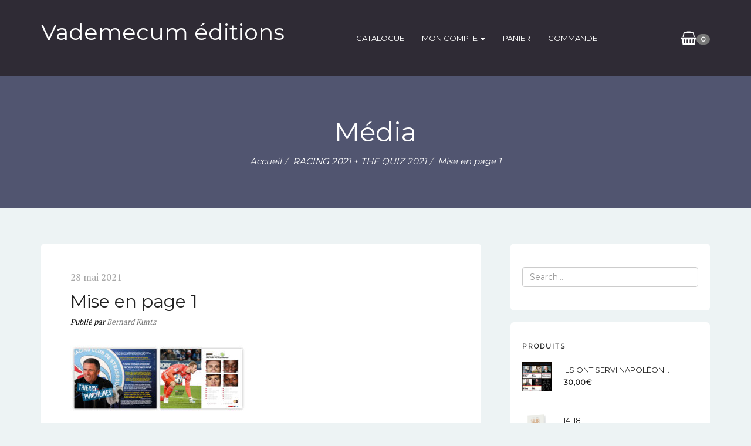

--- FILE ---
content_type: text/html; charset=UTF-8
request_url: https://www.vademecum-editions.com/?attachment_id=1584
body_size: 8778
content:
<!DOCTYPE html>
<html lang="fr-FR">

<head>
	<meta charset="UTF-8">
	<meta name="viewport" content="width=device-width, initial-scale=1">
	<meta name='robots' content='index, follow, max-image-preview:large, max-snippet:-1, max-video-preview:-1' />

	<!-- This site is optimized with the Yoast SEO plugin v20.8 - https://yoast.com/wordpress/plugins/seo/ -->
	<title>Mise en page 1 - Vademecum éditions</title>
	<link rel="canonical" href="https://www.vademecum-editions.com/" />
	<meta property="og:locale" content="fr_FR" />
	<meta property="og:type" content="article" />
	<meta property="og:title" content="Mise en page 1 - Vademecum éditions" />
	<meta property="og:url" content="https://www.vademecum-editions.com/" />
	<meta property="og:site_name" content="Vademecum éditions" />
	<meta property="og:image" content="https://www.vademecum-editions.com" />
	<meta property="og:image:width" content="1787" />
	<meta property="og:image:height" content="685" />
	<meta property="og:image:type" content="image/jpeg" />
	<meta name="twitter:card" content="summary_large_image" />
	<script type="application/ld+json" class="yoast-schema-graph">{"@context":"https://schema.org","@graph":[{"@type":"WebPage","@id":"https://www.vademecum-editions.com/","url":"https://www.vademecum-editions.com/","name":"Mise en page 1 - Vademecum éditions","isPartOf":{"@id":"https://www.vademecum-editions.com/#website"},"primaryImageOfPage":{"@id":"https://www.vademecum-editions.com/#primaryimage"},"image":{"@id":"https://www.vademecum-editions.com/#primaryimage"},"thumbnailUrl":"https://www.vademecum-editions.com/wp-content/uploads/2021/05/Racing-2021-Quiz-2021-double-pages-Side-03.jpg","datePublished":"2021-05-27T22:45:43+00:00","dateModified":"2021-05-27T22:45:43+00:00","breadcrumb":{"@id":"https://www.vademecum-editions.com/#breadcrumb"},"inLanguage":"fr-FR","potentialAction":[{"@type":"ReadAction","target":["https://www.vademecum-editions.com/"]}]},{"@type":"ImageObject","inLanguage":"fr-FR","@id":"https://www.vademecum-editions.com/#primaryimage","url":"https://www.vademecum-editions.com/wp-content/uploads/2021/05/Racing-2021-Quiz-2021-double-pages-Side-03.jpg","contentUrl":"https://www.vademecum-editions.com/wp-content/uploads/2021/05/Racing-2021-Quiz-2021-double-pages-Side-03.jpg","width":1787,"height":685},{"@type":"BreadcrumbList","@id":"https://www.vademecum-editions.com/#breadcrumb","itemListElement":[{"@type":"ListItem","position":1,"name":"Accueil","item":"https://www.vademecum-editions.com/"},{"@type":"ListItem","position":2,"name":"RACING 2021 + THE QUIZ 2021","item":"https://www.vademecum-editions.com/produit/racing-2021-the-quiz-2021/"},{"@type":"ListItem","position":3,"name":"Mise en page 1"}]},{"@type":"WebSite","@id":"https://www.vademecum-editions.com/#website","url":"https://www.vademecum-editions.com/","name":"Vademecum éditions","description":"","publisher":{"@id":"https://www.vademecum-editions.com/#organization"},"potentialAction":[{"@type":"SearchAction","target":{"@type":"EntryPoint","urlTemplate":"https://www.vademecum-editions.com/?s={search_term_string}"},"query-input":"required name=search_term_string"}],"inLanguage":"fr-FR"},{"@type":"Organization","@id":"https://www.vademecum-editions.com/#organization","name":"Vademecum conseils","url":"https://www.vademecum-editions.com/","logo":{"@type":"ImageObject","inLanguage":"fr-FR","@id":"https://www.vademecum-editions.com/#/schema/logo/image/","url":"https://www.vademecum-editions.com/wp-content/uploads/2020/05/Vademecum-bloc-marque.jpg","contentUrl":"https://www.vademecum-editions.com/wp-content/uploads/2020/05/Vademecum-bloc-marque.jpg","width":1889,"height":376,"caption":"Vademecum conseils"},"image":{"@id":"https://www.vademecum-editions.com/#/schema/logo/image/"}}]}</script>
	<!-- / Yoast SEO plugin. -->


<link rel='dns-prefetch' href='//fonts.googleapis.com' />
<link rel="alternate" type="application/rss+xml" title="Vademecum éditions &raquo; Flux" href="https://www.vademecum-editions.com/feed/" />
<link rel="alternate" type="application/rss+xml" title="Vademecum éditions &raquo; Flux des commentaires" href="https://www.vademecum-editions.com/comments/feed/" />
<link rel="alternate" type="application/rss+xml" title="Vademecum éditions &raquo; Mise en page 1 Flux des commentaires" href="https://www.vademecum-editions.com/?attachment_id=1584/feed/" />
<link rel='stylesheet' id='wp-block-library-css' href='https://www.vademecum-editions.com/wp-includes/css/dist/block-library/style.min.css?ver=6.2.8' type='text/css' media='all' />
<link rel='stylesheet' id='wc-blocks-vendors-style-css' href='https://www.vademecum-editions.com/wp-content/plugins/woocommerce/packages/woocommerce-blocks/build/wc-blocks-vendors-style.css?ver=10.0.5' type='text/css' media='all' />
<link rel='stylesheet' id='wc-blocks-style-css' href='https://www.vademecum-editions.com/wp-content/plugins/woocommerce/packages/woocommerce-blocks/build/wc-blocks-style.css?ver=10.0.5' type='text/css' media='all' />
<link rel='stylesheet' id='classic-theme-styles-css' href='https://www.vademecum-editions.com/wp-includes/css/classic-themes.min.css?ver=6.2.8' type='text/css' media='all' />
<style id='global-styles-inline-css' type='text/css'>
body{--wp--preset--color--black: #000000;--wp--preset--color--cyan-bluish-gray: #abb8c3;--wp--preset--color--white: #ffffff;--wp--preset--color--pale-pink: #f78da7;--wp--preset--color--vivid-red: #cf2e2e;--wp--preset--color--luminous-vivid-orange: #ff6900;--wp--preset--color--luminous-vivid-amber: #fcb900;--wp--preset--color--light-green-cyan: #7bdcb5;--wp--preset--color--vivid-green-cyan: #00d084;--wp--preset--color--pale-cyan-blue: #8ed1fc;--wp--preset--color--vivid-cyan-blue: #0693e3;--wp--preset--color--vivid-purple: #9b51e0;--wp--preset--gradient--vivid-cyan-blue-to-vivid-purple: linear-gradient(135deg,rgba(6,147,227,1) 0%,rgb(155,81,224) 100%);--wp--preset--gradient--light-green-cyan-to-vivid-green-cyan: linear-gradient(135deg,rgb(122,220,180) 0%,rgb(0,208,130) 100%);--wp--preset--gradient--luminous-vivid-amber-to-luminous-vivid-orange: linear-gradient(135deg,rgba(252,185,0,1) 0%,rgba(255,105,0,1) 100%);--wp--preset--gradient--luminous-vivid-orange-to-vivid-red: linear-gradient(135deg,rgba(255,105,0,1) 0%,rgb(207,46,46) 100%);--wp--preset--gradient--very-light-gray-to-cyan-bluish-gray: linear-gradient(135deg,rgb(238,238,238) 0%,rgb(169,184,195) 100%);--wp--preset--gradient--cool-to-warm-spectrum: linear-gradient(135deg,rgb(74,234,220) 0%,rgb(151,120,209) 20%,rgb(207,42,186) 40%,rgb(238,44,130) 60%,rgb(251,105,98) 80%,rgb(254,248,76) 100%);--wp--preset--gradient--blush-light-purple: linear-gradient(135deg,rgb(255,206,236) 0%,rgb(152,150,240) 100%);--wp--preset--gradient--blush-bordeaux: linear-gradient(135deg,rgb(254,205,165) 0%,rgb(254,45,45) 50%,rgb(107,0,62) 100%);--wp--preset--gradient--luminous-dusk: linear-gradient(135deg,rgb(255,203,112) 0%,rgb(199,81,192) 50%,rgb(65,88,208) 100%);--wp--preset--gradient--pale-ocean: linear-gradient(135deg,rgb(255,245,203) 0%,rgb(182,227,212) 50%,rgb(51,167,181) 100%);--wp--preset--gradient--electric-grass: linear-gradient(135deg,rgb(202,248,128) 0%,rgb(113,206,126) 100%);--wp--preset--gradient--midnight: linear-gradient(135deg,rgb(2,3,129) 0%,rgb(40,116,252) 100%);--wp--preset--duotone--dark-grayscale: url('#wp-duotone-dark-grayscale');--wp--preset--duotone--grayscale: url('#wp-duotone-grayscale');--wp--preset--duotone--purple-yellow: url('#wp-duotone-purple-yellow');--wp--preset--duotone--blue-red: url('#wp-duotone-blue-red');--wp--preset--duotone--midnight: url('#wp-duotone-midnight');--wp--preset--duotone--magenta-yellow: url('#wp-duotone-magenta-yellow');--wp--preset--duotone--purple-green: url('#wp-duotone-purple-green');--wp--preset--duotone--blue-orange: url('#wp-duotone-blue-orange');--wp--preset--font-size--small: 13px;--wp--preset--font-size--medium: 20px;--wp--preset--font-size--large: 36px;--wp--preset--font-size--x-large: 42px;--wp--preset--spacing--20: 0.44rem;--wp--preset--spacing--30: 0.67rem;--wp--preset--spacing--40: 1rem;--wp--preset--spacing--50: 1.5rem;--wp--preset--spacing--60: 2.25rem;--wp--preset--spacing--70: 3.38rem;--wp--preset--spacing--80: 5.06rem;--wp--preset--shadow--natural: 6px 6px 9px rgba(0, 0, 0, 0.2);--wp--preset--shadow--deep: 12px 12px 50px rgba(0, 0, 0, 0.4);--wp--preset--shadow--sharp: 6px 6px 0px rgba(0, 0, 0, 0.2);--wp--preset--shadow--outlined: 6px 6px 0px -3px rgba(255, 255, 255, 1), 6px 6px rgba(0, 0, 0, 1);--wp--preset--shadow--crisp: 6px 6px 0px rgba(0, 0, 0, 1);}:where(.is-layout-flex){gap: 0.5em;}body .is-layout-flow > .alignleft{float: left;margin-inline-start: 0;margin-inline-end: 2em;}body .is-layout-flow > .alignright{float: right;margin-inline-start: 2em;margin-inline-end: 0;}body .is-layout-flow > .aligncenter{margin-left: auto !important;margin-right: auto !important;}body .is-layout-constrained > .alignleft{float: left;margin-inline-start: 0;margin-inline-end: 2em;}body .is-layout-constrained > .alignright{float: right;margin-inline-start: 2em;margin-inline-end: 0;}body .is-layout-constrained > .aligncenter{margin-left: auto !important;margin-right: auto !important;}body .is-layout-constrained > :where(:not(.alignleft):not(.alignright):not(.alignfull)){max-width: var(--wp--style--global--content-size);margin-left: auto !important;margin-right: auto !important;}body .is-layout-constrained > .alignwide{max-width: var(--wp--style--global--wide-size);}body .is-layout-flex{display: flex;}body .is-layout-flex{flex-wrap: wrap;align-items: center;}body .is-layout-flex > *{margin: 0;}:where(.wp-block-columns.is-layout-flex){gap: 2em;}.has-black-color{color: var(--wp--preset--color--black) !important;}.has-cyan-bluish-gray-color{color: var(--wp--preset--color--cyan-bluish-gray) !important;}.has-white-color{color: var(--wp--preset--color--white) !important;}.has-pale-pink-color{color: var(--wp--preset--color--pale-pink) !important;}.has-vivid-red-color{color: var(--wp--preset--color--vivid-red) !important;}.has-luminous-vivid-orange-color{color: var(--wp--preset--color--luminous-vivid-orange) !important;}.has-luminous-vivid-amber-color{color: var(--wp--preset--color--luminous-vivid-amber) !important;}.has-light-green-cyan-color{color: var(--wp--preset--color--light-green-cyan) !important;}.has-vivid-green-cyan-color{color: var(--wp--preset--color--vivid-green-cyan) !important;}.has-pale-cyan-blue-color{color: var(--wp--preset--color--pale-cyan-blue) !important;}.has-vivid-cyan-blue-color{color: var(--wp--preset--color--vivid-cyan-blue) !important;}.has-vivid-purple-color{color: var(--wp--preset--color--vivid-purple) !important;}.has-black-background-color{background-color: var(--wp--preset--color--black) !important;}.has-cyan-bluish-gray-background-color{background-color: var(--wp--preset--color--cyan-bluish-gray) !important;}.has-white-background-color{background-color: var(--wp--preset--color--white) !important;}.has-pale-pink-background-color{background-color: var(--wp--preset--color--pale-pink) !important;}.has-vivid-red-background-color{background-color: var(--wp--preset--color--vivid-red) !important;}.has-luminous-vivid-orange-background-color{background-color: var(--wp--preset--color--luminous-vivid-orange) !important;}.has-luminous-vivid-amber-background-color{background-color: var(--wp--preset--color--luminous-vivid-amber) !important;}.has-light-green-cyan-background-color{background-color: var(--wp--preset--color--light-green-cyan) !important;}.has-vivid-green-cyan-background-color{background-color: var(--wp--preset--color--vivid-green-cyan) !important;}.has-pale-cyan-blue-background-color{background-color: var(--wp--preset--color--pale-cyan-blue) !important;}.has-vivid-cyan-blue-background-color{background-color: var(--wp--preset--color--vivid-cyan-blue) !important;}.has-vivid-purple-background-color{background-color: var(--wp--preset--color--vivid-purple) !important;}.has-black-border-color{border-color: var(--wp--preset--color--black) !important;}.has-cyan-bluish-gray-border-color{border-color: var(--wp--preset--color--cyan-bluish-gray) !important;}.has-white-border-color{border-color: var(--wp--preset--color--white) !important;}.has-pale-pink-border-color{border-color: var(--wp--preset--color--pale-pink) !important;}.has-vivid-red-border-color{border-color: var(--wp--preset--color--vivid-red) !important;}.has-luminous-vivid-orange-border-color{border-color: var(--wp--preset--color--luminous-vivid-orange) !important;}.has-luminous-vivid-amber-border-color{border-color: var(--wp--preset--color--luminous-vivid-amber) !important;}.has-light-green-cyan-border-color{border-color: var(--wp--preset--color--light-green-cyan) !important;}.has-vivid-green-cyan-border-color{border-color: var(--wp--preset--color--vivid-green-cyan) !important;}.has-pale-cyan-blue-border-color{border-color: var(--wp--preset--color--pale-cyan-blue) !important;}.has-vivid-cyan-blue-border-color{border-color: var(--wp--preset--color--vivid-cyan-blue) !important;}.has-vivid-purple-border-color{border-color: var(--wp--preset--color--vivid-purple) !important;}.has-vivid-cyan-blue-to-vivid-purple-gradient-background{background: var(--wp--preset--gradient--vivid-cyan-blue-to-vivid-purple) !important;}.has-light-green-cyan-to-vivid-green-cyan-gradient-background{background: var(--wp--preset--gradient--light-green-cyan-to-vivid-green-cyan) !important;}.has-luminous-vivid-amber-to-luminous-vivid-orange-gradient-background{background: var(--wp--preset--gradient--luminous-vivid-amber-to-luminous-vivid-orange) !important;}.has-luminous-vivid-orange-to-vivid-red-gradient-background{background: var(--wp--preset--gradient--luminous-vivid-orange-to-vivid-red) !important;}.has-very-light-gray-to-cyan-bluish-gray-gradient-background{background: var(--wp--preset--gradient--very-light-gray-to-cyan-bluish-gray) !important;}.has-cool-to-warm-spectrum-gradient-background{background: var(--wp--preset--gradient--cool-to-warm-spectrum) !important;}.has-blush-light-purple-gradient-background{background: var(--wp--preset--gradient--blush-light-purple) !important;}.has-blush-bordeaux-gradient-background{background: var(--wp--preset--gradient--blush-bordeaux) !important;}.has-luminous-dusk-gradient-background{background: var(--wp--preset--gradient--luminous-dusk) !important;}.has-pale-ocean-gradient-background{background: var(--wp--preset--gradient--pale-ocean) !important;}.has-electric-grass-gradient-background{background: var(--wp--preset--gradient--electric-grass) !important;}.has-midnight-gradient-background{background: var(--wp--preset--gradient--midnight) !important;}.has-small-font-size{font-size: var(--wp--preset--font-size--small) !important;}.has-medium-font-size{font-size: var(--wp--preset--font-size--medium) !important;}.has-large-font-size{font-size: var(--wp--preset--font-size--large) !important;}.has-x-large-font-size{font-size: var(--wp--preset--font-size--x-large) !important;}
.wp-block-navigation a:where(:not(.wp-element-button)){color: inherit;}
:where(.wp-block-columns.is-layout-flex){gap: 2em;}
.wp-block-pullquote{font-size: 1.5em;line-height: 1.6;}
</style>
<link rel='stylesheet' id='contact-form-7-css' href='https://www.vademecum-editions.com/wp-content/plugins/contact-form-7/includes/css/styles.css?ver=5.7.6' type='text/css' media='all' />
<link rel='stylesheet' id='woocommerce-layout-css' href='https://www.vademecum-editions.com/wp-content/plugins/woocommerce/assets/css/woocommerce-layout.css?ver=7.7.1' type='text/css' media='all' />
<link rel='stylesheet' id='woocommerce-smallscreen-css' href='https://www.vademecum-editions.com/wp-content/plugins/woocommerce/assets/css/woocommerce-smallscreen.css?ver=7.7.1' type='text/css' media='only screen and (max-width: 768px)' />
<link rel='stylesheet' id='woocommerce-general-css' href='https://www.vademecum-editions.com/wp-content/plugins/woocommerce/assets/css/woocommerce.css?ver=7.7.1' type='text/css' media='all' />
<style id='woocommerce-inline-inline-css' type='text/css'>
.woocommerce form .form-row .required { visibility: visible; }
</style>
<link rel='stylesheet' id='bootstrap-css' href='https://www.vademecum-editions.com/wp-content/themes/bookie-wp/vendor/bootstrap/css/bootstrap.min.css?ver=3.3.5' type='text/css' media='all' />
<link rel='stylesheet' id='smartmenu-css' href='https://www.vademecum-editions.com/wp-content/themes/bookie-wp/vendor/smartmenu/jquery.smartmenus.bootstrap.css?ver=1.0.0' type='text/css' media='all' />
<link rel='stylesheet' id='fontawesome-css' href='https://www.vademecum-editions.com/wp-content/themes/bookie-wp/vendor/fontawesome/css/font-awesome.min.css?ver=4.7.0' type='text/css' media='all' />
<link rel='stylesheet' id='toko-google-fonts-css' href='https://fonts.googleapis.com/css?family=Montserrat%7CPT+Serif&#038;ver=1.0.0' type='text/css' media='all' />
<link rel='stylesheet' id='toko-style-theme-css' href='https://www.vademecum-editions.com/wp-content/themes/bookie-wp/style-theme.css?ver=1.3.2' type='text/css' media='all' />
<link rel='stylesheet' id='toko-style-woocommerce-css' href='https://www.vademecum-editions.com/wp-content/themes/bookie-wp/style-woocommerce.css?ver=1.3.2' type='text/css' media='all' />
<link rel='stylesheet' id='toko-style-shortcodes-css' href='https://www.vademecum-editions.com/wp-content/themes/bookie-wp/style-shortcodes.css?ver=1.3.2' type='text/css' media='all' />
<link rel='stylesheet' id='toko-style-css' href='https://www.vademecum-editions.com/wp-content/themes/bookie-wp-child/style.css?ver=1.3.2' type='text/css' media='all' />
<script type='text/javascript' src='https://www.vademecum-editions.com/wp-includes/js/jquery/jquery.min.js?ver=3.6.4' id='jquery-core-js'></script>
<script type='text/javascript' src='https://www.vademecum-editions.com/wp-includes/js/jquery/jquery-migrate.min.js?ver=3.4.0' id='jquery-migrate-js'></script>
<link rel="https://api.w.org/" href="https://www.vademecum-editions.com/wp-json/" /><link rel="alternate" type="application/json" href="https://www.vademecum-editions.com/wp-json/wp/v2/media/1584" /><link rel="EditURI" type="application/rsd+xml" title="RSD" href="https://www.vademecum-editions.com/xmlrpc.php?rsd" />
<link rel="wlwmanifest" type="application/wlwmanifest+xml" href="https://www.vademecum-editions.com/wp-includes/wlwmanifest.xml" />
<meta name="generator" content="WordPress 6.2.8" />
<meta name="generator" content="WooCommerce 7.7.1" />
<link rel='shortlink' href='https://www.vademecum-editions.com/?p=1584' />
<link rel="alternate" type="application/json+oembed" href="https://www.vademecum-editions.com/wp-json/oembed/1.0/embed?url=https%3A%2F%2Fwww.vademecum-editions.com%2F%3Fattachment_id%3D1584" />
<link rel="alternate" type="text/xml+oembed" href="https://www.vademecum-editions.com/wp-json/oembed/1.0/embed?url=https%3A%2F%2Fwww.vademecum-editions.com%2F%3Fattachment_id%3D1584&#038;format=xml" />
	<noscript><style>.woocommerce-product-gallery{ opacity: 1 !important; }</style></noscript>
	<style type="text/css">
body { color: #000000 }h1, h2, h3, h4, h5, h6 { color: #000000 }a { color: #000000 }.site-header .site-logo-image img { height: 60px }
</style>
		<style type="text/css" id="wp-custom-css">
			/*
Vous pouvez ajouter du CSS personnalisé ici.

Cliquez sur l’icône d’aide ci-dessus pour en savoir plus.
*/
.related.products {
display: none;
}
.upsells.products {
display: none;
}

.books-search {
display: none;
}		</style>
		</head>

<body class="attachment attachment-template-default single single-attachment postid-1584 attachmentid-1584 attachment-jpeg theme-bookie-wp woocommerce-no-js header-large ltr">

	<div class="site-wrap">
		
		<header class="section-site-header">
			<div class="site-header">
				<div class="container">
											<div class="site-brand pull-left">
											<a class="navbar-brand" href="https://www.vademecum-editions.com/">
																			<div class="site-logo-text">							Vademecum éditions							</div>															<p class="site-description"></p>																			</a>
											</div>
											
					<div class="site-quicknav pull-right">
						<ul class="nav navbar-right">

																					<li class="dropdown visible-xs visible-sm">
								<a href="#" class="dropdown-toggle"  data-toggle="collapse" data-target=".navbar-collapse-top">
									<i class="fa fa-navicon"></i>
								</a>
							</li>
														
																					<li class="dropdown header-minicart">
								<a href="#" class="dropdown-toggle cart-subtotal" data-toggle="dropdown" rel="nofollow">
									<i class="fa fa-shopping-basket"></i>
									<span class="badge">0</span>
								</a>
																	<ul class="dropdown-menu topnav-minicart-dropdown sm-nowrap">
										<li>
											<div class="widget woocommerce widget_shopping_cart"><h2 class="widgettitle">Panier</h2><div class="widget_shopping_cart_content"></div></div>										</li>
									</ul>
															</li>
														
						</ul>
					</div>

										<div class="site-menu navbar-inverse navbar-collapse collapse navbar-collapse-top ">
						<ul id="menu-principal" class="site-menu nav navbar-nav"><li id="menu-item-32" class="menu-item menu-item-type-post_type menu-item-object-page menu-item-home menu-item-32"><a title="catalogue" href="https://www.vademecum-editions.com/">catalogue</a></li>
<li id="menu-item-33" class="menu-item menu-item-type-post_type menu-item-object-page menu-item-has-children menu-item-33 dropdown"><a title="Mon compte" href="https://www.vademecum-editions.com/mon-compte/">Mon compte <span class="caret"></span></a>
<ul role="menu" class=" dropdown-menu">
	<li id="menu-item-36" class="menu-item menu-item-type-custom menu-item-object-custom menu-item-36"><a title="Détails du compte" href="http://www.vademecum-editions.com/mon-compte/edit-account/">Détails du compte</a></li>
</ul>
</li>
<li id="menu-item-34" class="menu-item menu-item-type-post_type menu-item-object-page menu-item-34"><a title="Panier" href="https://www.vademecum-editions.com/panier/">Panier</a></li>
<li id="menu-item-35" class="menu-item menu-item-type-post_type menu-item-object-page menu-item-35"><a title="Commande" href="https://www.vademecum-editions.com/commande/">Commande</a></li>
</ul>					</div>
					
				</div>
			</div>

		</header>

<section id="page-title" class="page-title"  >
	<div class="container">

		
			
				<h1>Média</h1>

			
		
		<ol class="breadcrumb-trail breadcrumb breadcrumbs"><li><span itemscope itemtype="http://data-vocabulary.org/Breadcrumb"><a itemprop="url" class="home" href="https://www.vademecum-editions.com">Accueil</a></span></li><li><span itemscope itemtype="http://data-vocabulary.org/Breadcrumb"><a itemprop="url" href="https://www.vademecum-editions.com/produit/racing-2021-the-quiz-2021/"><span itemprop="title">RACING 2021 + THE QUIZ 2021</span></a></span></li><li class="active"><span itemscope itemtype="http://data-vocabulary.org/Breadcrumb" class="active"><span itemprop="title">Mise en page 1</span></span></li></ol>		
	</div>
</section>

<div class="books-search">
	<div class="container">
		<form class="" method="get" action="https://www.vademecum-editions.com/">
			<div class="row">
				<div class="col-sm-6 col-md-3">
					<div class="form-group">
						<input name="s" value="" type="text" class="form-control" id="keyword" placeholder="Title du livre">
					</div>
				</div>

								<div class="col-sm-6 col-md-3">
					<div class="form-group">
						<select  name='product_cat' id='product_cat' class='form-control'>
	<option value='0'>Catégorie du livre</option>
	<option class="level-0" value="football-alsacien">Football alsacien</option>
	<option class="level-0" value="football-breton">FOOTBALL BRETON</option>
	<option class="level-0" value="football-lorrain">Football lorrain</option>
	<option class="level-0" value="football-nord-pas-de-calais">Football Nord-Pas-de-Calais</option>
	<option class="level-0" value="guerre-patrimoine">Guerre &amp; Patrimoine</option>
	<option class="level-0" value="histoire-en-alsace">Histoire en Alsace</option>
	<option class="level-0" value="la-garonne-est-viola-le-capitole-aussi">LA GARONNE EST VIOLA&#8230; LE CAPITOLE AUSSI !</option>
	<option class="level-0" value="non-classe">Non classé</option>
	<option class="level-0" value="portraits-alsaciens">Portraits alsaciens</option>
</select>
						<i class='select-arrow fa fa-angle-down'></i>
					</div>
				</div>
				
								<div class="col-sm-6 col-md-3">
					<div class="form-group">
						<select  name='book_author' id='book_author' class='form-control'>
	<option value='0'>Auteur(s) du livre</option>
	<option class="level-0" value="fabrice-pinel">Fabrice Pinel</option>
	<option class="level-0" value="gazeau-florent">Gazeau Florent</option>
	<option class="level-0" value="granel-cedric">Granel Cédric</option>
	<option class="level-0" value="florian-hensel">Hensel Florian</option>
	<option class="level-0" value="hensel-florian">Hensel Florian</option>
	<option class="level-0" value="jeoffrey-voltzenlogel">Jeoffrey Voltzenlogel</option>
	<option class="level-0" value="laurent-jallabert">Laurent Jalabert</option>
	<option class="level-0" value="mazure-laurent">Laurent Mazure</option>
	<option class="level-0" value="leibundgut-brice">Leibundgut Brice</option>
	<option class="level-0" value="eric-mansuy">Mansuy Éric</option>
	<option class="level-0" value="phil-umbdenstock">Phil</option>
	<option class="level-0" value="haas-pierre">Pierre Haas</option>
	<option class="level-0" value="ruffet-stephane">RUFFET SÉBASTIEN</option>
</select>
						<i class='select-arrow fa fa-angle-down'></i>
					</div>
				</div>
					
				<div class="col-sm-6 col-md-3">
					<div class="form-group">
						<input type="hidden" name="post_type" value="product" />
						<button type="submit" class="btn btn-primary btn-block">
							<i class="fa fa-search"></i> &nbsp; 
							Recherche d’un livre						</button>
					</div>
				</div>

			</div>
		</form>
	</div>
</div>

<div class="main-content">

	
	<div class="main-content-container container">
		<div class="row">

			<div class="col-md-8">
				<div id="content" class="main-content-inner" role="main">

				
					
													
<article id="post-1584" class="entry post-1584 attachment type-attachment status-inherit">

	<header class="entry-header">
		
		<span class="entry-meta-item entry-meta-time">
			<span class="entry-meta-item entry-meta-time"><a href="https://www.vademecum-editions.com/?attachment_id=1584" rel="bookmark"><time class="published updated" datetime="2021-05-28T00:45:43+02:00">28 mai 2021</time></a></span>		</span>

					<h1 class="entry-title">Mise en page 1</h1>
		
		<div class="entry-meta">
			Publié 
			<span class="entry-meta-item entry-meta-author author vcard">par <a href="https://www.vademecum-editions.com/author/bernard-kuntz/" class="post-author-link url fn n" rel="author"><span>Bernard Kuntz</span></a></span> 
					</div>

			</header>

	<div class="entry-content">
					<p class="attachment"><a href='https://www.vademecum-editions.com/wp-content/uploads/2021/05/Racing-2021-Quiz-2021-double-pages-Side-03.jpg'><img width="300" height="115" src="https://www.vademecum-editions.com/wp-content/uploads/2021/05/Racing-2021-Quiz-2021-double-pages-Side-03-300x115.jpg" class="attachment-medium size-medium" alt="" decoding="async" loading="lazy" srcset="https://www.vademecum-editions.com/wp-content/uploads/2021/05/Racing-2021-Quiz-2021-double-pages-Side-03-300x115.jpg 300w, https://www.vademecum-editions.com/wp-content/uploads/2021/05/Racing-2021-Quiz-2021-double-pages-Side-03-1024x393.jpg 1024w, https://www.vademecum-editions.com/wp-content/uploads/2021/05/Racing-2021-Quiz-2021-double-pages-Side-03-768x294.jpg 768w, https://www.vademecum-editions.com/wp-content/uploads/2021/05/Racing-2021-Quiz-2021-double-pages-Side-03-1536x589.jpg 1536w, https://www.vademecum-editions.com/wp-content/uploads/2021/05/Racing-2021-Quiz-2021-double-pages-Side-03.jpg 1787w" sizes="(max-width: 300px) 100vw, 300px" /></a></p>
						</div>

			<div class="entry-footer">
					</div>
	
</article>
						
						
						
	<nav class="navigation post-navigation">
		<h2 class="screen-reader-text">Navigation de l’article</h2>
		<div class="nav-links"><div class="nav-previous"><a href="https://www.vademecum-editions.com/produit/racing-2021-the-quiz-2021/" rel="prev"><div class="desc-control col-xs-6 pull-left"><i class="icon-label fa fa-angle-left"></i><span class="post-title" aria-hidden="true">RACING 2021 + THE QUIZ 2021</span> <span class="screen-reader-text">Précédent</span> <span class="post-date">30 mai 2021</span></div></a></div></div>
	</nav>
													
<div id="comments" class="comments-area">

		
		
		<div id="respond" class="comment-respond">
		<h3 id="reply-title" class="comment-reply-title">Leave a Comment <small><a rel="nofollow" id="cancel-comment-reply-link" href="/?attachment_id=1584#respond" style="display:none;">Cancel Reply</a></small></h3><form action="https://www.vademecum-editions.com/wp-comments-post.php" method="post" id="commentform" class="comment-form" novalidate><p class="comment-notes"><span id="email-notes">Votre adresse e-mail ne sera pas publiée.</span> <span class="required-field-message">Les champs obligatoires sont indiqués avec <span class="required">*</span></span></p><p class="form-group comment-form-comment"><textarea class="form-control" id="comment" name="comment" placeholder="Your Comment" cols="45" rows="5" aria-required="true"></textarea></p><div class="form-allowed-tags"><p>You may use these <abbr title="HyperText Markup Language">HTML</abbr> tags and attributes:</p><div class="alert alert-info">&lt;a href=&quot;&quot; title=&quot;&quot;&gt; &lt;abbr title=&quot;&quot;&gt; &lt;acronym title=&quot;&quot;&gt; &lt;b&gt; &lt;blockquote cite=&quot;&quot;&gt; &lt;cite&gt; &lt;code&gt; &lt;del datetime=&quot;&quot;&gt; &lt;em&gt; &lt;i&gt; &lt;q cite=&quot;&quot;&gt; &lt;s&gt; &lt;strike&gt; &lt;strong&gt; </div></div><p class="form-group comment-form-author"><input class="form-control" id="author" name="author" type="text" placeholder="Your Name *" value="" size="30" aria-required='true' /></p>
<p class="form-group comment-form-email"><input class="form-control" id="email" name="email" type="email" placeholder="Your Email *" value="" size="30" aria-required='true' /></p>
<p class="form-group comment-form-url"><input class="form-control" id="url" name="url" type="url" placeholder="Your Website" value="" size="30" /></p>
<p class="comment-form-cookies-consent"><input id="wp-comment-cookies-consent" name="wp-comment-cookies-consent" type="checkbox" value="yes" /> <label for="wp-comment-cookies-consent">Enregistrer mon nom, mon e-mail et mon site dans le navigateur pour mon prochain commentaire.</label></p>
<p class="form-submit"><input name="submit" type="submit" id="commentsubmit" class="btn btn-primary" value="Post Comment" /> <input type='hidden' name='comment_post_ID' value='1584' id='comment_post_ID' />
<input type='hidden' name='comment_parent' id='comment_parent' value='0' />
</p></form>	</div><!-- #respond -->
	
</div><!-- #comments -->
						
									
				
				</div>
			</div>

			<div class="col-md-4">
	<aside id="sidebar" class="sidebar sidebar-blog">
		<section id="search-3" class="widget widget_search"><div class="widget-wrap widget-inside"><form role="search" method="get" class="search-form-box" action="https://www.vademecum-editions.com/">
	<label class="screen-reader-text" for="s">Search for:</label>
	<input type="search" class="search-field" placeholder="Search&hellip;" value="" name="s" title="Search for:" />
	<input type="submit" class="search-submit" value="Rechercher" />
	</form></div></section><section id="woocommerce_products-2" class="widget woocommerce widget_products"><div class="widget-wrap widget-inside"><h3 class="widget-title">Produits</h3><ul class="product_list_widget"><li>
	
	<a href="https://www.vademecum-editions.com/produit/ils-ont-servi-napoleon/">
		<img width="300" height="300" src="https://www.vademecum-editions.com/wp-content/uploads/2024/12/Fideles-parmi-les-fideles-1-300x300.jpg" class="attachment-woocommerce_thumbnail size-woocommerce_thumbnail" alt="" decoding="async" loading="lazy" srcset="https://www.vademecum-editions.com/wp-content/uploads/2024/12/Fideles-parmi-les-fideles-1-300x300.jpg 300w, https://www.vademecum-editions.com/wp-content/uploads/2024/12/Fideles-parmi-les-fideles-1-150x150.jpg 150w, https://www.vademecum-editions.com/wp-content/uploads/2024/12/Fideles-parmi-les-fideles-1-768x768.jpg 768w, https://www.vademecum-editions.com/wp-content/uploads/2024/12/Fideles-parmi-les-fideles-1-600x600.jpg 600w, https://www.vademecum-editions.com/wp-content/uploads/2024/12/Fideles-parmi-les-fideles-1-100x100.jpg 100w, https://www.vademecum-editions.com/wp-content/uploads/2024/12/Fideles-parmi-les-fideles-1.jpg 844w" sizes="(max-width: 300px) 100vw, 300px" />		<span class="product-title">ILS ONT SERVI NAPOLÉON...</span>
	</a>

				
	<span class="woocommerce-Price-amount amount"><bdi>30,00<span class="woocommerce-Price-currencySymbol">&euro;</span></bdi></span>
	</li>
<li>
	
	<a href="https://www.vademecum-editions.com/produit/14-18/">
		<img width="300" height="300" src="https://www.vademecum-editions.com/wp-content/uploads/2024/11/14-18-couv.-internet-300x300.jpg" class="attachment-woocommerce_thumbnail size-woocommerce_thumbnail" alt="" decoding="async" loading="lazy" srcset="https://www.vademecum-editions.com/wp-content/uploads/2024/11/14-18-couv.-internet-300x300.jpg 300w, https://www.vademecum-editions.com/wp-content/uploads/2024/11/14-18-couv.-internet-150x150.jpg 150w, https://www.vademecum-editions.com/wp-content/uploads/2024/11/14-18-couv.-internet-100x100.jpg 100w" sizes="(max-width: 300px) 100vw, 300px" />		<span class="product-title">14-18</span>
	</a>

				
	<span class="woocommerce-Price-amount amount"><bdi>25,00<span class="woocommerce-Price-currencySymbol">&euro;</span></bdi></span>
	</li>
<li>
	
	<a href="https://www.vademecum-editions.com/produit/post-mortem-1914-1918/">
		<img width="300" height="300" src="https://www.vademecum-editions.com/wp-content/uploads/2024/11/PostMortem-couv-RVB-01-300x300.jpg" class="attachment-woocommerce_thumbnail size-woocommerce_thumbnail" alt="" decoding="async" loading="lazy" srcset="https://www.vademecum-editions.com/wp-content/uploads/2024/11/PostMortem-couv-RVB-01-300x300.jpg 300w, https://www.vademecum-editions.com/wp-content/uploads/2024/11/PostMortem-couv-RVB-01-150x150.jpg 150w, https://www.vademecum-editions.com/wp-content/uploads/2024/11/PostMortem-couv-RVB-01-100x100.jpg 100w" sizes="(max-width: 300px) 100vw, 300px" />		<span class="product-title">POST MORTEM 1914-1918</span>
	</a>

				
	<span class="woocommerce-Price-amount amount"><bdi>29,00<span class="woocommerce-Price-currencySymbol">&euro;</span></bdi></span>
	</li>
<li>
	
	<a href="https://www.vademecum-editions.com/produit/subir-rebatir-commemorer/">
		<img width="300" height="300" src="https://www.vademecum-editions.com/wp-content/uploads/2024/09/Sticker-SUBIR-page-Internet-GROS-SUCCES-300x300.jpg" class="attachment-woocommerce_thumbnail size-woocommerce_thumbnail" alt="" decoding="async" loading="lazy" srcset="https://www.vademecum-editions.com/wp-content/uploads/2024/09/Sticker-SUBIR-page-Internet-GROS-SUCCES-300x300.jpg 300w, https://www.vademecum-editions.com/wp-content/uploads/2024/09/Sticker-SUBIR-page-Internet-GROS-SUCCES-1024x1024.jpg 1024w, https://www.vademecum-editions.com/wp-content/uploads/2024/09/Sticker-SUBIR-page-Internet-GROS-SUCCES-150x150.jpg 150w, https://www.vademecum-editions.com/wp-content/uploads/2024/09/Sticker-SUBIR-page-Internet-GROS-SUCCES-768x768.jpg 768w, https://www.vademecum-editions.com/wp-content/uploads/2024/09/Sticker-SUBIR-page-Internet-GROS-SUCCES-600x600.jpg 600w, https://www.vademecum-editions.com/wp-content/uploads/2024/09/Sticker-SUBIR-page-Internet-GROS-SUCCES-100x100.jpg 100w, https://www.vademecum-editions.com/wp-content/uploads/2024/09/Sticker-SUBIR-page-Internet-GROS-SUCCES.jpg 1102w" sizes="(max-width: 300px) 100vw, 300px" />		<span class="product-title">SUBIR - REBÂTIR - COMMÉMORER</span>
	</a>

				
	<span class="woocommerce-Price-amount amount"><bdi>49,00<span class="woocommerce-Price-currencySymbol">&euro;</span></bdi></span>
	</li>
<li>
	
	<a href="https://www.vademecum-editions.com/produit/der-lingekopf-de/">
		<img width="300" height="300" src="https://www.vademecum-editions.com/wp-content/uploads/2017/11/Le-linge-DE-couv-300x300.jpg" class="attachment-woocommerce_thumbnail size-woocommerce_thumbnail" alt="" decoding="async" loading="lazy" srcset="https://www.vademecum-editions.com/wp-content/uploads/2017/11/Le-linge-DE-couv-300x300.jpg 300w, https://www.vademecum-editions.com/wp-content/uploads/2017/11/Le-linge-DE-couv-150x150.jpg 150w, https://www.vademecum-editions.com/wp-content/uploads/2017/11/Le-linge-DE-couv-600x600.jpg 600w, https://www.vademecum-editions.com/wp-content/uploads/2017/11/Le-linge-DE-couv-100x100.jpg 100w, https://www.vademecum-editions.com/wp-content/uploads/2017/11/Le-linge-DE-couv.jpg 611w" sizes="(max-width: 300px) 100vw, 300px" />		<span class="product-title">DER LINGEKOPF (DE)</span>
	</a>

				
	<span class="woocommerce-Price-amount amount"><bdi>15,00<span class="woocommerce-Price-currencySymbol">&euro;</span></bdi></span>
	</li>
</ul></div></section><section id="woocommerce_product_tag_cloud-2" class="widget woocommerce widget_product_tag_cloud"><div class="widget-wrap widget-inside"><h3 class="widget-title">Étiquettes produit</h3><div class="tagcloud"></div></div></section><section id="woocommerce_product_tag_cloud-3" class="widget woocommerce widget_product_tag_cloud"><div class="widget-wrap widget-inside"><h3 class="widget-title">Étiquettes produit</h3><div class="tagcloud"></div></div></section>	</aside>
</div>

		</div>
	</div>

	
</div>


		<footer class="section-site-footer">

										
						<div class="site-footer">
				<div class="container">

																				
					<div class="footer-menu-wrap"><ul id="menu-footer" class="footer-menu nav navbar-nav navbar-center"><li id="menu-item-28" class="menu-item menu-item-type-post_type menu-item-object-page menu-item-28"><a href="https://www.vademecum-editions.com/contact/">CONTACT</a></li>
<li id="menu-item-27" class="menu-item menu-item-type-post_type menu-item-object-page menu-item-27"><a href="https://www.vademecum-editions.com/conditions-generales-de-vente/">CGV</a></li>
</ul></div>
					<div class="footer-credit">
						<p>Vademecum éditions © 2017</p>
					</div>

				</div>
			</div>
			
		</footer>

	</div>

	<script type="text/javascript">
		(function () {
			var c = document.body.className;
			c = c.replace(/woocommerce-no-js/, 'woocommerce-js');
			document.body.className = c;
		})();
	</script>
	<script type='text/javascript' src='https://www.vademecum-editions.com/wp-content/plugins/contact-form-7/includes/swv/js/index.js?ver=5.7.6' id='swv-js'></script>
<script type='text/javascript' id='contact-form-7-js-extra'>
/* <![CDATA[ */
var wpcf7 = {"api":{"root":"https:\/\/www.vademecum-editions.com\/wp-json\/","namespace":"contact-form-7\/v1"}};
/* ]]> */
</script>
<script type='text/javascript' src='https://www.vademecum-editions.com/wp-content/plugins/contact-form-7/includes/js/index.js?ver=5.7.6' id='contact-form-7-js'></script>
<script type='text/javascript' src='https://www.vademecum-editions.com/wp-content/plugins/woocommerce/assets/js/jquery-blockui/jquery.blockUI.min.js?ver=2.7.0-wc.7.7.1' id='jquery-blockui-js'></script>
<script type='text/javascript' id='wc-add-to-cart-js-extra'>
/* <![CDATA[ */
var wc_add_to_cart_params = {"ajax_url":"\/wp-admin\/admin-ajax.php","wc_ajax_url":"\/?wc-ajax=%%endpoint%%","i18n_view_cart":"Voir le panier","cart_url":"https:\/\/www.vademecum-editions.com\/panier\/","is_cart":"","cart_redirect_after_add":"no"};
/* ]]> */
</script>
<script type='text/javascript' src='https://www.vademecum-editions.com/wp-content/plugins/woocommerce/assets/js/frontend/add-to-cart.min.js?ver=7.7.1' id='wc-add-to-cart-js'></script>
<script type='text/javascript' src='https://www.vademecum-editions.com/wp-content/plugins/woocommerce/assets/js/js-cookie/js.cookie.min.js?ver=2.1.4-wc.7.7.1' id='js-cookie-js'></script>
<script type='text/javascript' id='woocommerce-js-extra'>
/* <![CDATA[ */
var woocommerce_params = {"ajax_url":"\/wp-admin\/admin-ajax.php","wc_ajax_url":"\/?wc-ajax=%%endpoint%%"};
/* ]]> */
</script>
<script type='text/javascript' src='https://www.vademecum-editions.com/wp-content/plugins/woocommerce/assets/js/frontend/woocommerce.min.js?ver=7.7.1' id='woocommerce-js'></script>
<script type='text/javascript' id='wc-cart-fragments-js-extra'>
/* <![CDATA[ */
var wc_cart_fragments_params = {"ajax_url":"\/wp-admin\/admin-ajax.php","wc_ajax_url":"\/?wc-ajax=%%endpoint%%","cart_hash_key":"wc_cart_hash_84469f39eaba2446fb20a6bd8e246311","fragment_name":"wc_fragments_84469f39eaba2446fb20a6bd8e246311","request_timeout":"5000"};
/* ]]> */
</script>
<script type='text/javascript' src='https://www.vademecum-editions.com/wp-content/plugins/woocommerce/assets/js/frontend/cart-fragments.min.js?ver=7.7.1' id='wc-cart-fragments-js'></script>
<script type='text/javascript' src='https://www.vademecum-editions.com/wp-content/themes/bookie-wp/vendor/bootstrap/js/bootstrap.min.js?ver=3.3.5' id='bootstrap-js'></script>
<script type='text/javascript' src='https://www.vademecum-editions.com/wp-content/themes/bookie-wp/vendor/smartmenu/jquery.smartmenus.min.js?ver=1.0.0' id='smartmenu-js'></script>
<script type='text/javascript' src='https://www.vademecum-editions.com/wp-content/themes/bookie-wp/vendor/smartmenu/jquery.smartmenus.bootstrap.min.js?ver=0.2.0' id='smartmenu-bootstrap-js'></script>
<script type='text/javascript' src='https://www.vademecum-editions.com/wp-includes/js/comment-reply.min.js?ver=6.2.8' id='comment-reply-js'></script>
<script type='text/javascript' src='https://www.vademecum-editions.com/wp-content/themes/bookie-wp/script.js?ver=1.3.2' id='toko-script-js'></script>
</body>
</html>


--- FILE ---
content_type: text/css
request_url: https://www.vademecum-editions.com/wp-content/themes/bookie-wp/style-theme.css?ver=1.3.2
body_size: 7305
content:
/*--------------------------------------------------------------
>>> TABLE OF CONTENTS:
----------------------------------------------------------------
1.0 Global Style
2.0 Header
3.0 Content
4.0 Post Format
5.0 Comment
6.0 Footrt
7.0 Widgets
8.0 Page Templates
9.0 Contact Page Template
--------------------------------------------------------------*/
/* 1.0 GLOBAL STYLE
-------------------------------------------------------------- */
body {
	color: #757575;
	background: #edf3f4;
	font-family: "Montserrat", sans-serif;
	font-size: 14px;
	font-weight: normal;
	line-height: 1.5;
	-ms-word-wrap: break-word;
	    word-wrap: break-word;

	-webkit-font-smoothing: antialiased;
	        font-smoothing: antialiased;
}

h1,
h2,
h3,
h4,
h5,
h6 {
	color: #222222;
	font-family: "Montserrat", sans-serif;
}

input,
textarea,
select {
	border-radius: 3px;
}
input.form-control,
textarea.form-control,
select.form-control {
	border: none;
	background: #edf3f4;
	box-shadow: none;
}

input,
textarea,
select,
button,
.btn {
	font-family: "Montserrat", sans-serif;
}

a {
	color: #222222;
	text-decoration: none;
	-webkit-transition: 0.3s ease;
	        transition: 0.3s ease;
}
a:focus,
a:hover {
	color: #a7a7a7;
	text-decoration: none;
	cursor: pointer !important;
}

address {
	font-style: normal;
}

p {
	margin-top: 0;
}

iframe {
	display: block;
	border: none;
}

p,
ul,
ol,
pre,
h1,
h2,
h3,
h4,
h5,
h6,
table,
form {
	margin-bottom: 20px;
	line-height: 1.786em;
}

h1,
h2,
h3 {
	font-weight: normal;
	line-height: 1.35;
}

h4 {
	font-size: 18px;
}

h5 {
	font-size: 16px;
}

h6 {
	font-size: 14px;
}

ins {
	text-decoration: none;
}

pre {
	background: none;
}

embed,
iframe,
object {
	max-width: 100%;
}

/* blockquote */
blockquote {
	position: relative;
	margin: 10px 0;
	margin: 10px 0;
	padding: 0;
	border: none;
	color: #a7a7a7;
}
blockquote p {
	margin-bottom: 30px !important;
	font-size: 18px;
	font-weight: 300;
	line-height: 30px;
}
blockquote cite {
	display: block;
	color: #999999;
	font-size: 0.6em;
	font-style: italic;
}

/* Image & Alignments */
img {
	display: inline-block;
	max-width: 100%;
	height: auto;
}

img[class*="wp-image-"] {
	margin-top: 10px;
	margin-bottom: 10px;
}

.aligncenter,
div.aligncenter {
	display: block;
	margin: 5px auto 5px auto;
}

a img.alignright {
	float: right;
	margin: 5px 0 20px 20px;
}

a img.alignnone {
	margin: 5px 20px 20px 0;
}

a img.alignleft {
	float: left;
	margin: 5px 20px 20px 0;
}

a img.aligncenter {
	display: block;
	margin-right: auto;
	margin-left: auto;
}

.wp-caption {
	max-width: 100%;
	margin-bottom: 20px;
	padding: 0;
	border-radius: 4px;
}
.wp-caption.aligncenter {
	margin-bottom: 20px;
}
.wp-caption img {
	display: block;
	margin-top: 5px;
}
.wp-caption .wp-caption-text {
	margin: 10px 0;
	font-size: 13px;
	text-align: center;
}
.wp-caption .wp-caption-text img {
	display: inline;
	margin-top: 0;
	border-radius: 0;
}

.alignleft {
	display: inline;
	float: left;
	margin-right: 1.5em;
}

.alignright {
	display: inline;
	float: right;
	margin-left: 1.5em;
}

.aligncenter {
	display: block;
	clear: both;
	margin: 0 auto;
}

/* Gallery */
.gallery {
	margin-bottom: 20px;
}
.gallery .thumbnail {
	margin-bottom: 10px;
}
.gallery .thumbnail img {
	width: 100%;
	border-radius: 2px;
}

.gallery .caption,
.gallery-caption {
	margin-bottom: 20px;
	font-size: 12px;
	text-align: center;
}

@media (min-width: 768px) {
	.gallery-col-5 .col-sm-2 {
		width: 20%;
	}

	.gallery-col-7 .col-sm-1 {
		width: 14.28571428571429%;
	}

	.gallery-col-8 .col-sm-1 {
		width: 12.5%;
	}

	.gallery-col-9 .col-sm-1 {
		width: 11.11111111111111%;
	}
}
/* Clearing */
.clear {
	clear: both;
}

/* text meant only for screen readers. */
.screen-reader-text {
	overflow: hidden;
	clip: rect(1px, 1px, 1px, 1px);
	position: absolute !important;
	width: 1px;
	height: 1px;
}
.screen-reader-text:hover,
.screen-reader-text:active,
.screen-reader-text:focus {
	display: block;
	clip: auto !important;
	z-index: 100000;
	top: 5px;
	left: 5px;
	width: auto;
	height: auto;
	padding: 15px 23px 14px;
	border-radius: 3px;
	color: #21759b;
	background-color: #f1f1f1;
	box-shadow: 0 0 2px 2px rgba(0, 0, 0, 0.6);
	font-size: 14px;
	font-weight: bold;
	line-height: normal;
	text-decoration: none;
	/* Above WP toolbar. */
}

.btn {
	padding-right: 30px;
	padding-left: 30px;
	border-radius: 20px;
}
.btn.btn-default {
	border-color: #2f2b35;
	color: #ffffff;
	background: #2f2b35;
}
.btn.btn-default:hover {
	border-color: #5a5462;
	color: #ffffff;
	background: #5a5462;
}
.btn.btn-primary {
	border: #2f2b35;
	color: #ffffff;
	background: #2f2b35;
	font-family: "Montserrat", sans-serif;
}
.btn.btn-primary:hover {
	border-color: #5a5462;
	color: #ffffff;
	background: #5a5462;
}

/* search form box */
.search-form-box {
	position: relative;
}
.search-form-box .search-field {
	display: block;
	width: 100%;
	height: 34px;
	padding: 6px 12px;
	border: 1px solid #cccccc;
	border-radius: 4px;
	color: #555555;
	background-color: #ffffff;
	background-image: none;
	box-shadow: inset 0 1px 1px rgba(0, 0, 0, 0.075);
	font-size: 14px;
	line-height: 1.42857143;
	-webkit-transition: border-color ease-in-out 0.15s, box-shadow ease-in-out 0.15s;
	        transition: border-color ease-in-out 0.15s, box-shadow ease-in-out 0.15s;
}
.search-form-box .search-field:focus {
	border-color: #66afe9;
	outline: 0;
	box-shadow: inset 0 1px 1px rgba(0, 0, 0, 0.075), 0 0 8px rgba(102, 175, 233, 0.6);
}
.search-form-box .search-field::-moz-placeholder {
	opacity: 1;
	color: #999999;
}
.search-form-box .search-field:-ms-input-placeholder {
	color: #999999;
}
.search-form-box .search-field::-webkit-input-placeholder {
	color: #999999;
}
.search-form-box .search-submit {
	display: none;
}

/* social icons color */
.social-connect [class*="facebook"] {
	color: #3b5998;
}
.social-connect [class*="twitter"] {
	color: #55acee;
}
.social-connect [class*="google"] {
	color: #e02f2f;
}
.social-connect [class*="instagram"] {
	color: #974518;
}
.social-connect [class*="rss"] {
	color: #f26522;
}
.social-connect [class*="envelope"] {
	color: #757575;
}
.social-connect [class*="youtube"] {
	color: #e02b28;
}
.social-connect [class*="flickr"] {
	color: #0063db;
}
.social-connect [class*="linkedin"] {
	color: #007bb5;
}
.social-connect [class*="pinterest"] {
	color: #cc2127;
}
.social-connect [class*="dribbble"] {
	color: #e94c89;
}
.social-connect [class*="github"] {
	color: #000000;
}
.social-connect [class*="lastfm"] {
	color: #da001c;
}
.social-connect [class*="vimeo"] {
	color: #1ab7ea;
}
.social-connect [class*="tumblr"] {
	color: #44546a;
}
.social-connect [class*="soundcloud"] {
	color: #ff4700;
}
.social-connect [class*="behance"] {
	color: #111111;
}
.social-connect [class*="deviantart"] {
	color: #536551;
}

.row-height {
	display: table;
	width: 100%;
	height: 100%;
	table-layout: fixed;
}

.col-height {
	display: table-cell;
	float: none;
	height: 100%;
}

.col-top {
	vertical-align: top;
}

.col-middle {
	vertical-align: middle;
}

.col-bottom {
	vertical-align: bottom;
}

.inside {
	margin-top: 20px;
	margin-bottom: 20px;
}

.inside-full-height {
	height: 100%;
	margin-top: 0;
	margin-bottom: 0;
}

@media (min-width: 480px) {
	.row-xs-height {
		display: table;
		width: 100%;
		height: 100%;
		table-layout: fixed;
	}

	.col-xs-height {
		display: table-cell;
		float: none;
		height: 100%;
	}

	.col-xs-top {
		vertical-align: top;
	}

	.col-xs-middle {
		vertical-align: middle;
	}

	.col-xs-bottom {
		vertical-align: bottom;
	}
}
@media (min-width: 768px) {
	.row-sm-height {
		display: table;
		width: 100%;
		height: 100%;
		table-layout: fixed;
	}

	.col-sm-height {
		display: table-cell;
		float: none;
		height: 100%;
	}

	.col-sm-top {
		vertical-align: top;
	}

	.col-sm-middle {
		vertical-align: middle;
	}

	.col-sm-bottom {
		vertical-align: bottom;
	}
}
@media (min-width: 992px) {
	.row-md-height {
		display: table;
		width: 100%;
		height: 100%;
		table-layout: fixed;
	}

	.col-md-height {
		display: table-cell;
		float: none;
		height: 100%;
	}

	.col-md-top {
		vertical-align: top;
	}

	.col-md-middle {
		vertical-align: middle;
	}

	.col-md-bottom {
		vertical-align: bottom;
	}
}
@media (min-width: 1200px) {
	.row-lg-height {
		display: table;
		width: 100%;
		height: 100%;
		table-layout: fixed;
	}

	.col-lg-height {
		display: table-cell;
		float: none;
		height: 100%;
	}

	.col-lg-top {
		vertical-align: top;
	}

	.col-lg-middle {
		vertical-align: middle;
	}

	.col-lg-bottom {
		vertical-align: bottom;
	}
}
/* 2.0 HEADER
-------------------------------------------------------------- */
.section-site-header {
	position: relative;
}

.site-header {
	z-index: 999;
	height: 130px;
	padding: 0;
	background: #2f2b35;
	font-size: 13px;
	line-height: 28px;
}
.site-header .site-brand {
	margin: 0;
	padding: 0;
}
.site-header .navbar-brand {
	height: auto;
	margin: 0;
	padding: 0;
}
.site-header .site-logo-text {
	padding-top: 35px;
	color: #ffffff;
	font-family: "Montserrat", sans-serif;
	font-size: 38px;
	line-height: 40px;
}
.site-header .site-logo-image {
	line-height: 130px;
}
.site-header .site-logo-image img {
	width: auto;
	height: 60px;
}
.site-header .site-description {
	margin: 5px 0 0 0;
	color: #ffffff;
	font-size: 12px;
	line-height: 15px;
}
.site-header .site-quicknav {
	padding-top: 35px;
}
.site-header .site-quicknav .navbar-right {
	margin-top: 0;
	margin-right: 0 !important;
}
.site-header .site-quicknav .dropdown {
	display: inline-block;
	float: left;
}
.site-header .site-quicknav .dropdown .dropdown-toggle {
	height: 60px;
	padding: 0 0 0 20px;
	color: #ffffff;
	background: none !important;
	line-height: 60px;
}
.site-header .site-quicknav .dropdown .dropdown-toggle:hover,
.site-header .site-quicknav .dropdown .dropdown-toggle:focus {
	background: none !important;
}
.site-header .site-quicknav .dropdown .dropdown-toggle i {
	float: left;
	font-size: 24px;
	line-height: 60px;
	vertical-align: middle;
}
.site-header .site-quicknav .dropdown .dropdown-toggle .topnav-label {
	float: left;
	padding-right: 5px;
	font-weight: 600;
	line-height: 60px;
}
.site-header .site-quicknav .dropdown .dropdown-toggle .topnav-label .amount {
	padding-top: 3px;
}
.site-header .site-quicknav .dropdown .dropdown-menu {
	z-index: 999;
	right: 0;
	left: auto;
	min-width: 250px;
	margin-top: 0;
	border-radius: 0;
}
.site-header .site-quicknav .dropdown .topnav-minicart-dropdown {
	padding: 20px 20px 0;
	color: #ffffff;
	background: #28cdf0;
}
.site-header .site-quicknav .dropdown .topnav-minicart-dropdown .widget_shopping_cart {
	padding: 0;
	background: #28cdf0;
	font-size: 12px;
}
.site-header .site-quicknav .dropdown .topnav-minicart-dropdown .widget_shopping_cart li.empty {
	margin: 0;
	padding: 0 15px 0 0;
	text-align: center;
}
.site-header .site-quicknav .dropdown .topnav-minicart-dropdown .widget_shopping_cart .buttons {
	margin: 0;
}
.site-header .site-quicknav .dropdown .topnav-minicart-dropdown .widget_shopping_cart .buttons a {
	z-index: 9999;
	border: 1px solid #ffffff;
	background: none;
}
.site-header .site-quicknav .dropdown .topnav-minicart-dropdown .widget_shopping_cart .widget_shopping_cart_content a,
.site-header .site-quicknav .dropdown .topnav-minicart-dropdown .widget_shopping_cart .widget_shopping_cart_content span.amount {
	color: #ffffff;
}
.site-header .site-quicknav .dropdown .topnav-minicart-dropdown .widget_shopping_cart .widget_shopping_cart_content .total {
	color: #ffffff;
}
.site-header .site-quicknav .dropdown .topnav-minicart-dropdown .widget_shopping_cart .widget_shopping_cart_content .total .amount {
	color: #ffffff;
}
.site-header .site-quicknav .dropdown .topnav-search-dropdown {
	margin: 0;
	padding: 0;
}
.site-header .site-quicknav .dropdown .topnav-search-dropdown form {
	margin: 0;
}
.site-header .site-quicknav .dropdown .topnav-search-dropdown form .search-field {
	border: none;
}
.site-header .site-quicknav .dropdown .topnav-search-dropdown form .search-submit {
	border: none;
	background: #28cdf0;
}
.site-header div.site-menu {
	padding-top: 35px;
	background: none;
}
@media (max-width: 991px) {
	.site-header div.site-menu {
		float: none !important;
		clear: both;
		margin: 0;
		padding: 0;
		border: none;
		-webkit-box-shadow: none;
		        box-shadow: none;
	}
	.site-header div.site-menu .navbar-nav {
		margin: 20px 0 40px;
		padding: 0;
		border-top: 1px solid rgba(255, 255, 255, 0.1);
		background: #2f2b35;
	}
	.site-header div.site-menu .navbar-nav li {
		border-bottom: 1px solid rgba(255, 255, 255, 0.1);
	}
	.site-header div.site-menu .navbar-nav li :last-of-type {
		border-bottom: none;
	}
	.site-header div.site-menu .navbar-nav li a {
		padding-top: 10px !important;
		padding-bottom: 10px !important;
	}
	.site-header div.site-menu .navbar-nav .dropdown-menu {
		margin-top: 0;
		margin-bottom: 0;
		padding-top: 0;
		padding-bottom: 0;
		border-top: 1px solid rgba(255, 255, 255, 0.1);
		font-size: inherit;
	}
	.site-header div.site-menu .navbar-nav .dropdown-menu > .active > a,
	.site-header div.site-menu .navbar-nav .dropdown-menu > .active > a:hover,
	.site-header div.site-menu .navbar-nav .dropdown-menu > .active > a:focus {
		background: #28cdf0;
	}
	.site-header div.site-menu .navbar-nav.sm-collapsible .caret,
	.site-header div.site-menu .navbar-nav.sm-collapsible ul .caret {
		margin-right: 5px;
		border: none;
	}
	.site-header div.site-menu .navbar-nav.sm-collapsible .caret:before {
		font-family: "FontAwesome";
		font-weight: normal;
		content: "\f105";
	}
	.site-header div.site-menu .navbar-nav.sm-collapsible .open > a > .caret:before {
		content: "\f107";
	}
	.site-header div.site-menu .navbar-nav .open > a,
	.site-header div.site-menu .navbar-nav .open > a:hover,
	.site-header div.site-menu .navbar-nav .open > a:focus {
		background: none;
	}
	.site-header div.site-menu .navbar-nav .navbar-toggle:hover,
	.site-header div.site-menu .navbar-nav .navbar-toggle:focus {
		background: none !important;
	}
}
@media (min-width: 992px) {
	.site-header div.site-menu {
		height: 60px !important;
		text-align: center;
	}
	.site-header div.site-menu .navbar-nav {
		display: inline-block;
		float: none;
	}
	.site-header div.site-menu .navbar-nav li.current-menu-item > a:after {
		visibility: visible;
		z-index: 1;
		opacity: 1;
		-webkit-transform: scale(1);
		    -ms-transform: scale(1);
		        transform: scale(1);
	}
	.site-header div.site-menu .navbar-nav li a {
		color: #ffffff;
		background: none;
		line-height: 30px;
		text-transform: uppercase;
	}
	.site-header div.site-menu .navbar-nav li a:after {
		display: block;
		position: relative;
		bottom: 0;
		width: 100%;
		height: 1px;
		opacity: 0;
		background: #28cdf0;
		content: "";
		-webkit-transition: 0.3s ease;
		        transition: 0.3s ease;
		-webkit-transform: scale(0);
		    -ms-transform: scale(0);
		        transform: scale(0);
		-webkit-transform-origin: 50% 0;
		    -ms-transform-origin: 50% 0;
		        transform-origin: 50% 0;
	}
	.site-header div.site-menu .navbar-nav li a:focus,
	.site-header div.site-menu .navbar-nav li a:hover {
		color: #ffffff;
		background: none !important;
	}
	.site-header div.site-menu .navbar-nav li a:focus:after,
	.site-header div.site-menu .navbar-nav li a:hover:after {
		visibility: visible;
		z-index: 1;
		opacity: 1;
		-webkit-transform: scale(1);
		    -ms-transform: scale(1);
		        transform: scale(1);
	}
	.site-header div.site-menu .navbar-nav li .dropdown-menu {
		display: block;
		min-width: 200px;
		border: none;
		border-radius: 0;
		opacity: 0;
		background: rgba(40, 205, 240, 0.95);
		-webkit-transition: 0.3s ease;
		        transition: 0.3s ease;
		-webkit-transform: scale(0);
		    -ms-transform: scale(0);
		        transform: scale(0);
		-webkit-transform-origin: 50% 50%;
		    -ms-transform-origin: 50% 50%;
		        transform-origin: 50% 50%;
	}
	.site-header div.site-menu .navbar-nav li .dropdown-menu a {
		padding-top: 7px;
		padding-bottom: 7px;
		font-size: 12px;
		line-height: 20px;
	}
	.site-header div.site-menu .navbar-nav li .dropdown-menu .dropdown-menu {
		top: 0;
		margin-left: 100%;
	}
	.site-header div.site-menu .navbar-nav li .dropdown-menu .active a {
		background: none;
	}
	.site-header div.site-menu .navbar-nav li:hover > .dropdown-menu {
		visibility: visible;
		z-index: 99;
		opacity: 1;
		-webkit-transform: scale(1);
		    -ms-transform: scale(1);
		        transform: scale(1);
	}
	.site-header div.site-menu .navbar-nav li.open a {
		background: none;
	}
}

body.header_absolute .section-site-header {
	position: absolute;
	z-index: 999;
	top: 0;
	left: 0;
	width: 100%;
}
body.header_absolute.admin-bar .section-site-header {
	top: 32px;
}
@media screen and (max-width: 782px) {
	body.header_absolute.admin-bar .section-site-header {
		top: 46px;
	}
}
body.header_absolute .site-header {
	background: none;
}

.page-title {
	padding: 65px 0;
	background-color: #515570;
	background-size: cover;
	text-align: center;
}
.page-title h1,
.page-title h2 {
	margin: 0;
	padding: 5px 0;
	color: #ffffff;
	font-size: 45px;
	font-weight: normal;
	line-height: 50px;
	text-transform: capitalize;
}

.page-title .breadcrumbs,
.woocommerce .page-title .woocommerce-breadcrumb {
	margin: 0;
	padding: 10px 0 5px;
	color: #ffffff;
	background: none;
	font-size: 15px;
	font-weight: normal;
	font-style: italic;
	line-height: 20px;
}
.page-title .breadcrumbs li.active span,
.woocommerce .page-title .woocommerce-breadcrumb li.active span {
	color: #ffffff;
}
.page-title .breadcrumbs a,
.woocommerce .page-title .woocommerce-breadcrumb a {
	color: #ffffff;
}
.page-title .breadcrumbs a:hover,
.woocommerce .page-title .woocommerce-breadcrumb a:hover {
	color: #28cdf0;
}

/* 3.0 CONTENT
-------------------------------------------------------------- */
.main-content-container {
	padding-top: 60px;
	padding-bottom: 60px;
}
@media (max-width: 768px) {
	.main-content-container {
		padding-top: 30px;
		padding-bottom: 30px;
	}
}

#content {
	position: relative;
	margin: 0;
	padding: 0;
}

.entry {
	position: relative;
	margin-bottom: 30px;
	padding: 45px 50px 25px;
	border-radius: 6px;
	background: #ffffff;
}
@media (max-width: 500px) {
	.entry {
		margin-bottom: 20px;
		padding: 20px 20px 5px;
	}
}

.page #content,
.single #content,
.error404 #content {
	padding-right: 50px;
	padding-left: 50px;
	border-radius: 6px;
	background: #ffffff;
}
.page #content .entry,
.single #content .entry,
.error404 #content .entry {
	margin: 0;
	padding-right: 0;
	padding-left: 0;
	background: none;
}
@media (max-width: 500px) {
	.page #content,
	.single #content,
	.error404 #content {
		padding: 0 15px;
	}
}

.entry:before,
.entry:after {
	display: table;
	content: " ";
}
.entry:after {
	clear: both;
}
.entry .entry-header {
	margin-bottom: 30px;
}
.entry .entry-meta-time {
	display: block;
	margin-bottom: 10px;
	font-family: "PT Serif", serif;
}
.entry .entry-meta-time a {
	font-size: 16px;
}
.entry .entry-meta-time a time {
	color: #a7a7a7;
}
.entry .entry-meta-time .updated {
	display: none;
}
.entry .entry-meta-time .updated.published {
	display: inline;
}
.entry .entry-title {
	margin: 0 0 5px;
	padding: 0;
	color: #222222;
	font-size: 30px;
	font-weight: 300;
}
.entry .entry-title a,
.entry .entry-title a:visited {
	color: #222222;
}
.entry .entry-meta {
	font-family: "PT Serif", serif;
	font-size: 13px;
	font-style: italic;
}
.entry .entry-meta .entry-meta-item a,
.entry .entry-meta .entry-meta-item a:visited {
	color: #757575;
}
.entry .entry-meta .entry-meta-item a:hover,
.entry .entry-meta .entry-meta-item a:visited:hover {
	color: #222222;
}
.entry .entry-meta .entry-meta-item .updated {
	display: none;
}
.entry .entry-meta .entry-meta-item .updated.published {
	display: inline;
}
.entry .entry-content {
	padding: 0;
}
.entry .entry-content .wp-caption {
	position: relative;
}
.entry .entry-content .pagination > li > a,
.entry .entry-content .pagination > li a > span {
	color: #ecad25;
}
.entry .entry-content .pagination > li > a:hover,
.entry .entry-content .pagination > li > a:focus,
.entry .entry-content .pagination > li a > span:hover,
.entry .entry-content .pagination > li a > span:focus {
	color: #28cdf0;
}
.entry .read-more-link {
	color: #28cdf0;
}
.entry.sticky .sticky-label {
	position: absolute;
	top: -1px;
	right: 50px;
	width: 30px;
	min-width: 30px;
	max-width: 100px;
	padding: 5px 12px 0;
	border-radius: 0;
	border-radius: 0;
	color: #ffffff;
	background: #ef2e5e;
	font-size: 10px;
	font-weight: bold;
	line-height: 10px;
	text-align: center;
	text-transform: uppercase;
}
.entry.sticky .sticky-label:before {
	position: absolute;
	bottom: -20px;
	left: 0;
	width: 0;
	height: 0;
	border-width: 10px 15px 10px;
	border-style: solid;
	border-color: #ef2e5e #ef2e5e transparent #ef2e5e;
	content: "";
}

.entry-footer {
	font-family: "PT Serif", serif;
	font-size: 12px;
	text-transform: uppercase;
}
.entry-footer .entry-meta-tags {
	display: inline-block;
	margin-bottom: 10px;
}
.entry-footer .entry-meta-label {
	position: relative;
	margin-right: 40px;
}
.entry-footer .entry-meta-label:after {
	position: absolute;
	top: 8px;
	right: -30px;
	width: 20px;
	max-width: 50px;
	height: 1px;
	background: #e5e5e5;
	content: "";
}
.entry-footer .entry-meta-label i {
	margin-right: 10px;
	font-size: 18px;
	line-height: 30px;
	vertical-align: middle;
}
.entry-footer .entry-meta-content {
	color: #28cdf0;
}
.entry-footer .entry-meta-content a,
.entry-footer .entry-meta-content a:visited {
	color: #28cdf0;
}

/* pagination */
.paging-navigation {
	position: relative;
	width: 100%;
	margin: 60px 0 0;
	padding: 30px 0 0;
	border-top: 1px dashed #e5e5e5;
	font-family: "PT Serif", serif;
	text-align: center;
}
.paging-navigation ul.pagination {
	display: inline-block;
	position: relative;
	min-width: 100%;
	margin: 0;
	padding: 0;
}
.paging-navigation ul.pagination li {
	display: inline-block;
	padding: 0;
	list-style: none;
}
.paging-navigation ul.pagination li.pagination-list:after {
	content: ".";
}
.paging-navigation ul.pagination li.pagination-list .page-numbers {
	padding: 6px 12px;
	border: none;
	color: #1b1b1b;
	background: none;
	font-size: 12px;
	text-transform: uppercase;
}
.paging-navigation ul.pagination li.pagination-list .page-numbers:focus,
.paging-navigation ul.pagination li.pagination-list .page-numbers:hover {
	outline: none;
	color: #a7a7a7;
	background: none;
}
.paging-navigation ul.pagination li.pagination-list.active .page-numbers {
	color: #222222;
	background: none;
	font-weight: bold;
}
.paging-navigation ul.pagination li.pagination-prev a {
	position: absolute;
	top: 0;
	left: 0;
	padding: 0 3px 0 0;
}
.paging-navigation ul.pagination li.pagination-next a {
	position: absolute;
	top: 0;
	right: 0;
	padding: 0 0 0 3px;
}
.paging-navigation ul.pagination li.pagination-prev a,
.paging-navigation ul.pagination li.pagination-next a {
	display: block;
	width: 28px;
	height: 28px;
	border: none;
	border-radius: 50%;
	color: #ffffff !important;
	background: #2f2b35 !important;
	font-size: 12px;
	line-height: 28px;
	text-align: center;
}
.paging-navigation ul.pagination li.pagination-prev a:before,
.paging-navigation ul.pagination li.pagination-next a:before {
	display: none;
}
.paging-navigation ul.pagination li.pagination-prev a:hover,
.paging-navigation ul.pagination li.pagination-next a:hover {
	background: #5a5462 !important;
}

/* post navigation */
.navigation.post-navigation {
	position: relative;
	margin: 0;
	padding: 45px 0;
	border-top: 1px dashed #e5e5e5;
}
.navigation.post-navigation:before,
.navigation.post-navigation:after {
	display: table;
	content: " ";
}
.navigation.post-navigation:after {
	clear: both;
}
.navigation.post-navigation .nav-previous,
.navigation.post-navigation .nav-next {
	font-size: 18px;
	text-transform: inherit;
}
.navigation.post-navigation .nav-previous a,
.navigation.post-navigation .nav-next a {
	color: #222222;
	font-size: 18px;
}
.navigation.post-navigation .nav-previous span,
.navigation.post-navigation .nav-next span {
	display: block;
	line-height: 18px;
}
.navigation.post-navigation .nav-previous span.post-title:hover,
.navigation.post-navigation .nav-next span.post-title:hover {
	color: #a7a7a7;
}
.navigation.post-navigation .nav-previous span.post-date,
.navigation.post-navigation .nav-next span.post-date {
	color: #a7a7a7;
	font-family: "PT Serif", serif;
	font-size: 13px;
}
.navigation.post-navigation .nav-previous .desc-control,
.navigation.post-navigation .nav-next .desc-control {
	margin: 0;
	padding: 0;
}
.navigation.post-navigation .nav-previous .desc-control .icon-label,
.navigation.post-navigation .nav-next .desc-control .icon-label {
	position: absolute;
	top: 0;
	width: 14px;
	height: 10px;
	color: #28cdf0;
}
.navigation.post-navigation .nav-previous .desc-control .icon-label {
	left: -25px;
}
.navigation.post-navigation .nav-next .desc-control .icon-label {
	right: -25px;
}
@media (min-width: 768px) {
	.navigation.post-navigation .nav-previous {
		font-size: 24px;
	}
	.navigation.post-navigation .nav-previous .desc-control {
		padding: 0 30px;
	}
	.navigation.post-navigation .nav-previous .desc-control .icon-label {
		left: 0;
	}
	.navigation.post-navigation .nav-next {
		font-size: 24px;
	}
	.navigation.post-navigation .nav-next .desc-control {
		padding: 0 30px;
		border-left: 1px solid #e8e8e8;
	}
	.navigation.post-navigation .nav-next .desc-control .icon-label {
		right: 0;
	}
}

.sharrre {
	position: absolute;
	top: 50px;
	right: 0;
	width: 45px;
	border-bottom: 2px solid #28cdf0;
}
.sharrre .share-box {
	padding-top: 0;
	padding-bottom: 10px;
}
.sharrre .share-box ul {
	margin: 0;
	padding: 0;
}
.sharrre .share-box ul li {
	list-style: none;
}
.sharrre .share-box ul li:hover {
	cursor: pointer;
}
.sharrre .share-box ul li a {
	display: block;
	padding: 5px 16px;
	color: #757575;
	font-weight: bold;
}
.sharrre .share-box ul li a:hover {
	color: #ffffff;
}
.sharrre .share-box ul li a:hover.facebook {
	background: #3b5998;
}
.sharrre .share-box ul li a:hover.twitter {
	background: #55acee;
}
.sharrre .share-box ul li a:hover.googleplus {
	background: #e02f2f;
}
.sharrre .share-box ul li a:hover.linkedin {
	background: #007bb5;
}
.sharrre .share-box ul li a:hover.pinterest {
	background: #cc2127;
}

/* 4.0 POST FORMAT
-------------------------------------------------------------- */
.entry-media {
	border-radius: 2px;
}

.entry-media-wrap {
	position: relative;
	text-align: center;
}

.entry-media-wrap > *:last-child {
	margin-bottom: 0;
	padding-bottom: 0;
}

.entry-media-wrap .wp-caption {
	display: inline-block;
}

/* format standard */
.entry-media-standard {
	margin-top: 35px;
	background: #f5f5f5;
	text-align: center;
}
.entry-media-standard img {
	width: 100%;
}

/* format image */
.entry-media-image {
	margin: 5px 0 40px;
	background: #f5f5f5;
}
.entry-media-image img {
	width: 100%;
	margin: 0;
	padding: 0;
}
.entry-media-image .thumbnail,
.entry-media-image .wp-caption {
	padding: 0;
	border: 0;
	border-radius: 0;
}
.entry-media-image .thumbnail a,
.entry-media-image .wp-caption a {
	display: block;
}
.entry-media-image .thumbnail a img,
.entry-media-image .wp-caption a img {
	margin: 0 auto;
}
.entry-media-image .wp-caption .wp-caption-text {
	margin: 0;
	padding: 10px 10px;
}

/* format gallery */
.entry-media-gallery {
	margin: 5px 0 10px;
	padding: 0;
	background: none;
}
.entry-media-gallery .gallery {
	margin: 0;
	padding: 0;
}
.entry-media-gallery .gallery .thumbnail {
	margin-bottom: 30px;
	padding: 0;
	border: none;
	background: none;
}
.entry-media-gallery .gallery .caption {
	display: none;
}

/* format audio */
.entry-media-audio {
	margin: 5px 0 40px;
}
.entry-media-audio iframe {
	width: 100%;
}

/* format video */
.entry-media-video {
	margin: 5px 0 40px;
}

.video-container {
	overflow: hidden;
	position: relative;
	height: 0;
	padding-top: 30px;
	padding-bottom: 56.25%;
}
.video-container iframe,
.video-container object,
.video-container embed {
	position: absolute;
	top: 0;
	left: 0;
	width: 100%;
	height: 100%;
}

.video-player {
	width: 100% !important;
}

.videopress-placeholder {
	margin: 0 auto;
}

/* format chat */
.chat-transcript {
	margin-bottom: 20px;
}

.chat-row {
	clear: both;
	position: relative;
}
.chat-row:before,
.chat-row:after {
	display: table;
	content: " ";
}
.chat-row:after {
	clear: both;
}

.chat-author span {
	display: none;
}
.chat-author cite {
	padding: 20px;
	color: #9a9a9a;
	font-size: 12px;
	font-style: normal;
	text-align: left;
}

.chat-speaker-1 .chat-author {
	text-align: left;
}

.chat-speaker-2 .chat-author {
	text-align: right;
}

/* http://codepen.io/samuelkraft/pen/Farhl */
.chat-text {
	position: relative;
	margin-bottom: 20px;
	padding: 10px 20px;
	border-radius: 25px;
}

.chat-speaker-1 .chat-text,
.chat-speaker-3 .chat-text,
.chat-speaker-5 .chat-text,
.chat-speaker-7 .chat-text,
.chat-speaker-9 .chat-text {
	float: left;
	margin-right: 30px;
	color: #333333;
	background: #e5e5ea;
}
.chat-speaker-1 .chat-text:before,
.chat-speaker-3 .chat-text:before,
.chat-speaker-5 .chat-text:before,
.chat-speaker-7 .chat-text:before,
.chat-speaker-9 .chat-text:before {
	left: -7px;
	border-left: 20px solid #e5e5ea;
	border-bottom-right-radius: 16px 14px;
}
.chat-speaker-1 .chat-text:after,
.chat-speaker-3 .chat-text:after,
.chat-speaker-5 .chat-text:after,
.chat-speaker-7 .chat-text:after,
.chat-speaker-9 .chat-text:after {
	left: 4px;
	border-bottom-right-radius: 10px;
}

.chat-speaker-2 .chat-text,
.chat-speaker-4 .chat-text,
.chat-speaker-6 .chat-text,
.chat-speaker-8 .chat-text,
.chat-speaker-10 .chat-text {
	float: right;
	margin-left: 30px;
	color: white;
	background: #28cdf0;
}
.chat-speaker-2 .chat-text:before,
.chat-speaker-4 .chat-text:before,
.chat-speaker-6 .chat-text:before,
.chat-speaker-8 .chat-text:before,
.chat-speaker-10 .chat-text:before {
	right: -7px;
	border-right: 20px solid #28cdf0;
	border-bottom-left-radius: 16px 14px;
}
.chat-speaker-2 .chat-text:after,
.chat-speaker-4 .chat-text:after,
.chat-speaker-6 .chat-text:after,
.chat-speaker-8 .chat-text:after,
.chat-speaker-10 .chat-text:after {
	right: -56px;
	border-bottom-left-radius: 10px;
}

/* format link, status, quote */
.format-link .blockquote,
.format-status .blockquote,
.format-quote .blockquote {
	margin: 0;
}
.format-link .entry-meta-time,
.format-status .entry-meta-time,
.format-quote .entry-meta-time {
	display: inherit;
	text-align: center;
}
.format-link .entry-meta-time a,
.format-status .entry-meta-time a,
.format-quote .entry-meta-time a {
	color: #9d9c9c;
	font-weight: normal;
	letter-spacing: 2px;
}
.format-link .entry-content,
.format-status .entry-content,
.format-quote .entry-content {
	font-size: 20px;
	line-height: 1.7em;
	text-align: center;
}
.format-link .entry-content i,
.format-status .entry-content i,
.format-quote .entry-content i {
	font-size: 32px;
}

/* format aside */
.entry.format-aside .entry-meta-time a {
	color: #9d9c9c;
	font-weight: normal;
	letter-spacing: 2px;
}

/* twitter */
.twitter-tweet.twitter-tweet-rendered {
	margin: 0 auto !important;
}

/* 5.0 COMMENT
-------------------------------------------------------------- */
.comment {
	font-size: 13px;
	list-style: none;
}

.comment-body .avatar {
	border-radius: 50%;
}
.comment-body img {
	background: #eeeeee;
}
.comment-body cite {
	font-size: 14px;
	font-weight: bold;
	font-style: normal;
}
.comment-body .comment-meta {
	font-size: 13px;
	text-transform: capitalize;
}

.bypostauthor .comment-body {
	border-radius: 4px;
}

.comment .children {
	padding-left: 20px;
}

@media (min-width: 768px) {
	.comment .children {
		padding-left: 60px;
	}
}
#comments {
	margin: 0;
	padding: 0;
	/*comment-respond*/
}
#comments:before,
#comments:after {
	display: table;
	content: " ";
}
#comments:after {
	clear: both;
}
#comments .comments-area-inner {
	margin: 0;
	padding: 40px 0 20px;
	border-top: 1px dashed #e5e5e5;
}
#comments .comments-title {
	margin: 0 0 30px;
	color: #222222;
	font-size: 24px;
	font-style: italic;
}
#comments p.no-comments {
	color: red;
}
#comments .comment-navigation .pager {
	margin: 0 0 30px;
}
#comments ol {
	margin: 0;
	padding-left: 0;
}
#comments ol li {
	position: relative !important;
}
#comments ol li .comment-body {
	position: relative;
	margin-bottom: 0;
	padding-bottom: 0;
	border-bottom: none;
}
#comments ol li .comment-body .comment-meta .comment-author {
	position: relative;
	padding-left: 80px;
}
#comments ol li .comment-body .comment-meta .comment-author img {
	position: absolute;
	top: 0;
	left: 0;
}
#comments ol li .comment-body .comment-meta .comment-author h3 {
	margin: 10px 0;
	font-size: 14px;
	line-height: 30px;
}
#comments ol li .comment-body .comment-meta .comment-author a {
	color: #2b2727;
	font-size: 13px;
	font-weight: 600;
}
#comments ol li .comment-body .comment-meta .comment-metadata {
	position: relative;
	top: -10px;
	padding-left: 80px;
}
#comments ol li .comment-body .comment-meta .comment-metadata a {
	color: #a7a7a7;
	font-family: "PT Serif", serif;
	font-size: 11px;
	line-height: 12px;
}
#comments ol li .comment-body .comment-content {
	padding-left: 80px;
}
#comments ol li .comment-body .comment-content p {
	position: relative;
	font-size: 14px;
	line-height: 25px;
}
#comments ol li .comment-body .comment-content p i {
	position: absolute;
	top: 0;
	left: -30px;
	color: #747474;
	font-size: 16px;
}
#comments ol li .comment-body .reply {
	padding-bottom: 20px;
	padding-left: 80px;
}
#comments ol li .comment-body .reply a {
	display: block;
	padding-bottom: 20px;
	border-bottom: 1px dashed #e5e5e5;
	color: #28cdf0;
	font-size: 14px;
	font-weight: normal;
	line-height: 20px;
}
#comments ol li:last-child .reply {
	border-bottom: none;
}
#comments ol li:last-child .comment-body .reply a {
	border-bottom: none;
}
#comments ol li.pingback {
	margin: 15px 0;
}
#comments .comment-respond {
	margin: 0 0 30px 0;
	padding: 30px 0 0;
	border-top: 1px dashed #e5e5e5;
}
#comments .comment-respond .comment-reply-title {
	margin: 0 0 30px;
	color: #222222;
	font-size: 24px;
	font-style: italic;
}
#comments .comment-respond .form-allowed-tags {
	display: none;
}
@media (min-width: 768px) {
	#comments .comment-respond .comment-form-author {
		float: left;
		width: 33.3333333%;
		padding-right: 5px;
	}
	#comments .comment-respond .comment-form-email {
		float: left;
		width: 33.3333333%;
		padding-right: 5px;
		padding-left: 5px;
	}
	#comments .comment-respond .comment-form-url {
		float: left;
		width: 33.3333333%;
		padding-left: 5px;
	}
}
#comments .comment-respond .form-submit {
	clear: both;
	margin: 0;
	padding: 10px 0 20px;
}
#comments .comment-respond .form-submit .btn.btn-primary {
	padding-right: 30px;
	padding-left: 30px;
	border-color: #2f2b35;
	border-radius: 20px;
	color: #ffffff;
	background: #2f2b35;
	font-size: 12px;
	line-height: 20px;
	letter-spacing: 2px;
	text-transform: uppercase;
}
#comments .comment-respond .form-submit .btn.btn-primary:hover {
	border-color: #5a5462;
	color: #ffffff;
	background: #5a5462;
}

/* 6.0 FOOTER
-------------------------------------------------------------- */
.footer-banner {
	position: relative;
	background-repeat: no-repeat;
	background-size: cover;
	text-align: center;
}
.footer-banner:after {
	display: block;
	position: absolute;
	z-index: 1;
	top: 0;
	left: 0;
	width: 100%;
	height: 100%;
	background: rgba(53, 43, 80, 0.7);
	content: "";
}
.footer-banner .container {
	position: relative;
	z-index: 2;
	padding: 100px 0;
}
.footer-banner p {
	position: relative;
	margin: 0 auto;
	color: #ffffff;
	font-size: 36px;
	font-style: italic;
	line-height: 40px;
}
.footer-banner a {
	display: block;
	position: relative;
	margin-top: 20px;
	color: #ffffff;
	text-transform: uppercase;
}

.site-footer {
	padding: 80px 0 70px;
	background: #2f2b35;
	text-align: center;
}

.footer-social {
	margin: 0;
	padding: 15px 0;
}
.footer-social ul {
	margin: 0;
	padding: 0;
}
.footer-social ul li {
	display: inline-block;
	padding: 0 10px;
	list-style: none;
}
.footer-social a {
	color: white;
	font-size: 20px;
}
.footer-social a:hover i.fa-facebook {
	color: #3b5998;
}
.footer-social a:hover i.fa-twitter {
	color: #55acee;
}
.footer-social a:hover i.fa-instagram {
	color: #974518;
}
.footer-social a:hover i.fa-pinterest-p {
	color: #cc2127;
}
.footer-social a:hover i.fa-google-plus {
	color: #e02f2f;
}
.footer-social a:hover i.fa-rss {
	color: #f26522;
}
.footer-social a:hover i.fa-envelope-o {
	color: #28cdf0;
}
.footer-social a:hover i.fa-youtube {
	color: #e02b28;
}
.footer-social a:hover i.fa-flickr {
	color: #0063db;
}
.footer-social a:hover i.fa-linkedin {
	color: #007bb5;
}
.footer-social a:hover i.fa-pinterest {
	color: #cc2127;
}
.footer-social a:hover i.fa-dribbble {
	color: #e94c89;
}
.footer-social a:hover i.fa-github {
	color: #000000;
}
.footer-social a:hover i.fa-lastfm {
	color: #da001c;
}
.footer-social a:hover i.fa-vimeo-square {
	color: #1ab7ea;
}
.footer-social a:hover i.fa-tumblr {
	color: #44546a;
}
.footer-social a:hover i.fa-soundcloud {
	color: #ff4700;
}
.footer-social a:hover i.fa-behance {
	color: #111111;
}
.footer-social a:hover i.fa-deviantart {
	color: #536551;
}

.footer-menu-wrap {
	display: inline-block;
	text-align: center;
}
.footer-menu-wrap ul {
	display: inline-block;
}
.footer-menu-wrap ul li a {
	color: white;
	font-size: 13px;
	text-transform: capitalize;
}
.footer-menu-wrap ul li a:focus,
.footer-menu-wrap ul li a:hover {
	color: #a7a7a7;
	background: none;
}
.footer-menu-wrap ul li a .caret {
	display: block;
}
.footer-menu-wrap .navbar-nav > li {
	float: left;
}
.footer-menu-wrap .navbar-nav > li > a {
	padding-top: 15px;
	padding-bottom: 15px;
}

.footer-credit {
	color: white;
}
.footer-credit a {
	color: white;
}
.footer-credit p {
	margin: 0;
	padding: 15px 0 15px 0;
}

/* 7.0 WIDGET
-------------------------------------------------------------- */
.sidebar {
	margin: 0;
	padding: 0;
}
@media (min-width: 992px) {
	.sidebar.sidebar-blog {
		padding-left: 20px;
	}
}
@media (max-width: 991px) {
	.sidebar {
		padding-top: 60px;
	}
}

.widget {
	margin-bottom: 20px;
	padding: 0 0 20px;
	padding: 20px;
	border-radius: 6px;
	background: #ffffff;
	font-family: "Montserrat", sans-serif;
	font-size: 13px;
}
.widget:before,
.widget:after {
	display: table;
	content: " ";
}
.widget:after {
	clear: both;
}
.widget .widget-title {
	margin: 14px 0 20px 0;
	color: #222222;
	font-size: 11px;
	font-weight: bold;
	letter-spacing: 2px;
	text-transform: uppercase;
}
.widget .form-control {
	margin: 20px 0;
}
.widget ul {
	margin: 0;
	padding: 0;
	list-style: none;
}
.widget ul li {
	margin: 10px 0;
	padding: 0;
	text-transform: capitalize;
}
.widget ul ul {
	margin: 0 0 0 20px;
}

/* tag cloud */
.widget .tagcloud a,
.widget .tagcloud a:visited {
	display: inline-block;
	margin-right: 10px;
	margin-bottom: 10px;
	padding: 2px 10px;
	border: 0;
	border-radius: 2px;
	color: white;
	background: #28cdf0;
	font-size: 13px;
	font-size: inherit !important;
}
.widget .tagcloud a:hover {
	background: #2f2b35;
	text-decoration: none;
}

/* rss */
.widget.widget_rss .widget-title i {
	line-height: inherit;
}
.widget.widget_rss li {
	padding-bottom: 10px;
	font-size: 13px;
}
.widget.widget_rss li a {
	font-weight: bold;
}
.widget.widget_rss li cite {
	display: block;
	font-weight: bold;
}
.widget.widget_rss li .rss-date {
	display: block;
	font-style: italic;
}

/* calendar */
.widget.widget_calendar #wp-calendar {
	margin: 20px 0;
}
.widget.widget_calendar #wp-calendar caption {
	padding: 8px 0;
	border: 1px solid #dddddd;
	border-bottom-width: 0;
	color: #222222;
	background: #ffffff;
	font-weight: bold;
	text-align: center;
	text-transform: uppercase;
}
.widget.widget_calendar #wp-calendar > thead > tr > th {
	border-bottom-width: 1px;
}
.widget.widget_calendar #wp-calendar th,
.widget.widget_calendar #wp-calendar td {
	background: #ffffff;
}

/* 8.0 PAGE TEMPLATE
-------------------------------------------------------------- */
/* visual composer */
.page-template-page_visual_composer .main-content-container {
	padding-top: 0;
	padding-bottom: 0;
}
.page-template-page_visual_composer #content {
	margin: 0;
	padding: 0;
	background: none;
}
.page-template-page_visual_composer #content .entry {
	margin: 0;
	padding: 0;
	background: none;
}

.error404 #content {
	text-align: center;
}
.error404 #content .search-form-box {
	display: inline-block;
	width: 300px;
	max-width: 100%;
}

/* 9.0 CONTACT PAGE TEMPLATE
-------------------------------------------------------------- */
.section-contact-form h2 {
	margin: 0 0 30px;
	line-height: 1.2;
}

#contact-map {
	height: 300px;
	margin: 0;
	background: #dddddd;
}
#contact-map h2 {
	margin: 0;
	font-size: 18px;
}
#contact-map p {
	margin: 0;
}


--- FILE ---
content_type: text/css
request_url: https://www.vademecum-editions.com/wp-content/themes/bookie-wp/style-shortcodes.css?ver=1.3.2
body_size: 3092
content:
/*--------------------------------------------------------------
>>> TABLE OF CONTENTS:
----------------------------------------------------------------
1.0 Banner
2.0 Call To Action
3.0 Divider
4.0 Brands
5.0 Posts Grid
6.0 Products
7.0 Slider
8.0 Featured Book
--------------------------------------------------------------*/
/* 1.0 BANNER
-------------------------------------------------------------- */
.toko-banner {
	overflow: hidden;
	position: relative;
	min-height: 200px;
	margin: 30px 0;
	background: #ffffff;
	background-repeat: no-repeat;
	background-size: cover;
}
.toko-banner:after {
	display: block;
	position: absolute;
	z-index: 1;
	top: 0;
	left: 0;
	width: 100%;
	height: 100%;
	background: rgba(53, 43, 80, 0.7);
	content: "";
}
.toko-banner .toko-banner-detail {
	position: absolute;
	z-index: 5;
	top: 50%;
	width: 100%;
	padding: 10px 20px;
	-webkit-transform: translateY(-50%);
	    -ms-transform: translateY(-50%);
	        transform: translateY(-50%);
}
.toko-banner .toko-banner-detail p.paragraf1 {
	margin: 0;
	color: #ffffff;
	font-size: 14px;
	line-height: 25px;
}
.toko-banner .toko-banner-detail a.button {
	display: inline-block;
	margin-bottom: 0;
	padding: 6px 20px;
	line-height: 20px;
}
.toko-banner .toko-banner-detail h2 {
	margin-top: 0;
}
.toko-banner .toko-banner-detail h3 {
	display: block;
	margin: 0;
	color: #ffffff;
	font-size: 24px;
	line-height: 30px;
	text-transform: capitalize;
}
.toko-banner .toko-banner-detail h3.text-big {
	font-size: 36px;
	font-weight: normal;
	line-height: 45px;
}
.toko-banner .toko-banner-detail .paragraf2 {
	margin: 0;
	color: #ffffff;
	font-size: 13px;
	font-style: italic;
	line-height: 30px;
	text-transform: capitalize;
}
.toko-banner.toko-banner-center {
	background-position: center center;
}
.toko-banner.toko-banner-center .toko-banner-detail {
	text-align: center;
}
.toko-banner.toko-banner-left {
	background-position: right center;
}
.toko-banner.toko-banner-left .toko-banner-detail {
	left: 0;
	text-align: left;
}
.toko-banner.toko-banner-right {
	background-position: left center;
}
.toko-banner.toko-banner-right .toko-banner-detail {
	right: 0;
	text-align: right;
}

/* 2.0 CALL TO ACTION
-------------------------------------------------------------- */
.toko-cta {
	padding: 100px 0;
}
.toko-cta h2.title-home {
	color: #222222;
	font-size: 36px;
	line-height: 40px;
}
.toko-cta .toko-cta-description {
	margin: 0;
	color: #ffffff;
	font-size: 18px;
	font-weight: lighter;
	line-height: 30px;
}
.toko-cta .toko-cta-title {
	position: relative;
	z-index: 9;
	margin: 0;
	color: #ffffff;
	font-size: 36px;
	line-height: 40px;
}
.toko-cta .toko-cta-title span {
	font-weight: bold;
}
.toko-cta.text-center .toko-cta-title {
	margin: 0 auto;
}
@media (max-width: 992px) {
	.toko-cta.text-center .toko-cta-title {
		width: 70%;
	}
}
.toko-cta a.toko-cta-link {
	display: block;
	position: relative;
	margin-top: 20px;
	color: #ffffff;
	font-size: 14px;
	letter-spacing: 1px;
	text-transform: uppercase;
}
.toko-cta a.toko-cta-link:after {
	margin-left: 10px;
	font-family: "FontAwesome";
	content: "\f178";
}
.toko-cta a.toko-cta-link:hover {
	color: #2a2a2a;
	text-decoration: none;
}
.toko-cta a.toko-cta-button {
	display: inline-block;
	margin: 30px 0 0;
	padding: 0 40px;
	border: 2px solid #28cdf0;
	border: none;
	border-radius: 40px;
	color: #ffffff;
	background: #2f2b35;
	font-size: 14px;
	font-weight: 400;
	line-height: 40px;
	text-align: center;
}
.toko-cta a.toko-cta-button:hover {
	color: #ffffff !important;
	background: #5a5462;
}

/* 3.0 DIVIDER
-------------------------------------------------------------- */
.toko-divider {
	position: relative;
}
.toko-divider h2.toko-section-title {
	color: #222222;
}
.toko-divider .toko-section-title {
	margin: 0;
}
.toko-divider .toko-section-title span {
	margin: 0 10px 0 0;
}
.toko-divider.line-yes .divider-inner:after {
	display: none;
}
.toko-divider .divider-inner {
	margin: 0;
	padding: 10px 0;
}
.toko-divider .divider-inner h3 {
	display: inline-block;
	position: relative;
	margin-top: 0;
	font-size: 26px;
}
.toko-divider .divider-inner p.paragraf {
	margin: 0;
	color: #969595;
	font-size: 12px;
	font-weight: 400;
}
.toko-divider.line-no {
	padding: 10px 0;
}
.toko-divider.line-yes:before {
	position: absolute;
	z-index: 1;
	top: 50%;
	left: 0;
	width: 100%;
	height: 2px;
	background: #28cdf0;
	content: " ";
}
.toko-divider.line-yes .divider-inner {
	display: inline-block;
	position: relative;
	z-index: 10;
	padding: 0 30px;
}
.toko-divider.line-yes .divider-inner span {
	font-size: 24px;
}
.toko-divider.line-yes.text-left.icon-left .divider-inner,
.toko-divider.line-yes.text-left.icon-right .divider-inner,
.toko-divider.line-yes.text-left.icon-no .divider-inner,
.toko-divider.line-yes.text-no.icon-left .divider-inner {
	padding-left: 2px;
}
.toko-divider.line-yes.text-left.icon-left .toko-section-title span,
.toko-divider.line-yes.text-left.icon-right .toko-section-title span,
.toko-divider.line-yes.text-left.icon-no .toko-section-title span,
.toko-divider.line-yes.text-no.icon-left .toko-section-title span {
	margin-left: 0;
}
.toko-divider.line-yes.text-right.icon-right .divider-inner,
.toko-divider.line-yes.text-right.icon-left .divider-inner,
.toko-divider.line-yes.text-right.icon-no .divider-inner,
.toko-divider.line-yes.text-no.icon-right .divider-inner {
	padding-right: 2px;
}
.toko-divider.line-yes.text-right.icon-right .toko-section-title span,
.toko-divider.line-yes.text-right.icon-left .toko-section-title span,
.toko-divider.line-yes.text-right.icon-no .toko-section-title span,
.toko-divider.line-yes.text-no.icon-right .toko-section-title span {
	margin-left: 0;
}
.toko-divider.line-yes.text-no.icon-no {
	padding: 20px 0;
}

/* 4.0 BRANDS
-------------------------------------------------------------- */
.toko-brands-wrap.toko-no-carousel .toko-brand {
	float: left;
	margin: 0 0 10px;
	text-align: center;
}
.toko-brands-wrap.toko-no-carousel.columns-5 .toko-brand {
	width: 20%;
}
.toko-brands-wrap.toko-no-carousel.columns-4 .toko-brand {
	width: 25%;
}
.toko-brands-wrap.toko-no-carousel.columns-3 .toko-brand {
	width: 33.33333%;
}
.toko-brands-wrap.toko-no-carousel.columns-2 .toko-brand {
	width: 50%;
}
.toko-brands-wrap.toko-no-carousel.columns-1 .toko-brand {
	width: 100%;
}
@media (max-width: 991px) {
	.toko-brands-wrap.toko-no-carousel .toko-brand {
		width: 50% !important;
	}
}
@media (max-width: 500px) {
	.toko-brands-wrap.toko-no-carousel .toko-brand {
		width: 100% !important;
	}
}
.toko-brands-wrap .owl-carousel .owl-item {
	text-align: center;
}
.toko-brands-wrap .owl-carousel .owl-item img {
	display: inline-block;
	width: auto;
	max-width: 100%;
}
.toko-brands-wrap .owl-carousel .owl-controls {
	padding: 20px 0;
	text-align: center;
}
.toko-brands-wrap .owl-carousel .owl-controls .owl-nav {
	display: inline-block;
}
.toko-brands-wrap .owl-carousel .owl-controls .owl-nav > div {
	display: inline-block;
	width: 20px;
	width: 30px;
	height: 30px;
	margin: 0 2px;
	padding: 4px;
	border: 1px solid #dddddd;
	background: transparent;
	line-height: 22px;
	-webkit-transition: background 1s;
	   -moz-transition: background 1s;
	        transition: background 1s;
}
.toko-brands-wrap .owl-carousel .owl-controls .owl-nav > div:hover {
	border-color: #28cdf0;
	background: #28cdf0;
}
.toko-brands-wrap .owl-carousel .owl-controls .owl-nav > div:hover i {
	color: #ffffff;
}

/* 5.0 POSTS GRID
-------------------------------------------------------------- */
.toko-posts-grid .toko-post {
	margin: 0 0 20px;
}
.toko-posts-grid .toko-post-image {
	margin: 0 0 20px;
}
.toko-posts-grid .toko-post-image a img {
	width: 100%;
}
.toko-posts-grid .toko-post-detail .post-title {
	overflow: hidden;
	margin: 0 0 10px;
	padding: 0;
	font-size: 18px;
	line-height: 1.2em;
	white-space: nowrap;
	text-overflow: ellipsis;
}
.toko-posts-grid .toko-post-detail .post-date {
	display: block;
	margin: 0 0 20px;
	padding: 0;
	font-family: "PT Serif", serif;
	font-size: 12px;
	font-weight: normal;
	text-transform: uppercase;
}
.toko-posts-grid .toko-post-detail p {
	margin: 0 0 20px;
	padding: 0;
	font-size: 12px;
	font-weight: normal;
}

/* 6.0 PRODUCTS
-------------------------------------------------------------- */
@media (min-width: 768px) {
	.woocommerce.toko-carousel {
		margin-right: -20px;
	}
}
.woocommerce.toko-carousel ul.products.owl-loaded li.product {
	width: 100% !important;
	padding-top: 10px;
}
.woocommerce.toko-carousel .owl-carousel .owl-controls {
	padding: 20px 0;
	text-align: center;
}
.woocommerce.toko-carousel .owl-carousel .owl-controls .owl-nav {
	display: inline-block;
}
.woocommerce.toko-carousel .owl-carousel .owl-controls .owl-nav > div {
	display: inline-block;
	width: 20px;
	width: 30px;
	height: 30px;
	margin: 0 2px;
	padding: 4px;
	border: 1px solid #dddddd;
	background: transparent;
	line-height: 22px;
	-webkit-transition: background 1s;
	   -moz-transition: background 1s;
	        transition: background 1s;
}
.woocommerce.toko-carousel .owl-carousel .owl-controls .owl-nav > div:hover {
	border-color: #28cdf0;
	background: #28cdf0;
}
.woocommerce.toko-carousel .owl-carousel .owl-controls .owl-nav > div:hover i {
	color: #ffffff;
}
.woocommerce .product-category li:hover a img {
	-webkit-transform: none !important;
	    -ms-transform: none !important;
	        transform: none !important;

	-webkit-filter: none !important;
}

/* 7.0 SLIDER
-------------------------------------------------------------- */
.toko-slider-wrap {
	background: #2f2b35;
}
.toko-slider-wrap .toko-slides .toko-slide {
	display: none;
	background-position: center left !important;
	background-size: cover;
}
.toko-slider-wrap .toko-slides .toko-slide:first-of-type {
	display: block;
}
.toko-slider-wrap .toko-slides .toko-slide .toko-slide-inner {
	margin: 0 auto;
	padding: 200px 50px;
}
@media (max-width: 991px) {
	.toko-slider-wrap .toko-slides .toko-slide .toko-slide-inner {
		text-align: center;
	}
}
.toko-slider-wrap .toko-slides .toko-slide .toko-slide-inner .toko-slide-detail {
	display: inline-block;
}
.toko-slider-wrap .toko-slides .toko-slide .toko-slide-inner .toko-slide-detail .toko-slide-desc {
	margin: 0;
	color: #ffffff;
	font-family: "PT Serif", serif;
	font-size: 21px;
	font-style: italic;
	line-height: 1;
}
.toko-slider-wrap .toko-slides .toko-slide .toko-slide-inner .toko-slide-detail .toko-slide-title {
	margin: 0;
	padding: 4px 0 18px;
	color: #ffffff;
	font-size: 80px;
	font-weight: normal;
	line-height: 1;
	text-transform: capitalize;
}
@media (max-width: 992px) {
	.toko-slider-wrap .toko-slides .toko-slide .toko-slide-inner .toko-slide-detail .toko-slide-title {
		font-size: 60px;
	}
}
.toko-slider-wrap .toko-slides .toko-slide .toko-slide-inner .toko-slide-detail a.toko-slide-button {
	display: inline-block;
	margin: 20px 0;
	padding: 10px 30px;
	border-radius: 24px;
	color: #ffffff;
	background: #2f2b35;
	font-family: "Montserrat", sans-serif;
	font-size: 18px;
	font-weight: 400;
	line-height: 25px;
	text-transform: capitalize;
}
.toko-slider-wrap .toko-slides .toko-slide .toko-slide-inner .toko-slide-detail a.toko-slide-button:hover {
	color: #ffffff !important;
	background: #5a5462;
}
.toko-slider-wrap .toko-slides .owl-dots {
	position: absolute;
	bottom: 20px;
	width: 100%;
	text-align: center;
}
.toko-slider-wrap .toko-slides .owl-dots .owl-dot {
	display: inline-block;
	margin: 0 5px;
}
.toko-slider-wrap .toko-slides .owl-dots .owl-dot span {
	display: block;
	width: 10px;
	height: 10px;
	-webkit-border-radius: 50%;
	   -moz-border-radius: 50%;
	        border-radius: 50%;
	background: #cccccc;

	    -ms-border-radius: 50%;
}
.toko-slider-wrap .toko-slides .owl-dots .owl-dot span:hover {
	background: #ffffff;
}
.toko-slider-wrap .toko-slides .owl-dots .owl-dot.active span {
	background: #28cdf0;
}
.toko-slider-wrap .toko-slides .owl-nav [class*=owl-],
.toko-slider-wrap .toko-slides .owl-prev,
.toko-slider-wrap .toko-slides .owl-next {
	position: absolute !important;
	top: 50% !important;
	width: 30px !important;
	height: 80px !important;
	margin: -40px 0 0 0 !important;
	opacity: 0 !important;
	color: #ffffff !important;
	background: rgba(0, 0, 0, 0.5) !important;
	font-size: 18px !important;
	line-height: 80px !important;
	text-align: center !important;
}
.toko-slider-wrap .toko-slides .owl-prev {
	left: 0 !important;
}
.toko-slider-wrap .toko-slides .owl-next {
	right: 0 !important;
}
.toko-slider-wrap .toko-slides:hover .owl-nav [class*=owl-],
.toko-slider-wrap .toko-slides:hover .owl-prev,
.toko-slider-wrap .toko-slides:hover .owl-next {
	opacity: 1 !important;
}

body.has_slider .toko-slider-wrap .toko-slides .toko-slide .toko-slide-inner {
	padding: 250px 50px 150px;
}
@media (min-width: 992px) {
	body.has_slider .toko-slider-wrap .toko-slides .toko-slide .toko-slide-inner {
		width: 970px;
		padding-right: 15px;
		padding-left: 15px;
	}
}
@media (min-width: 1200px) {
	body.has_slider .toko-slider-wrap .toko-slides .toko-slide .toko-slide-inner {
		width: 1170px;
		padding-right: 15px;
		padding-left: 15px;
	}
}

/* 8.0 FEATURED BOOK
-------------------------------------------------------------- */
.toko-featured-book .book-label {
	margin: 0;
	color: #a7a7a7;
	font-size: 18px;
}
.toko-featured-book .book-title {
	margin: 20px 0 0;
	color: #222222;
	font-size: 24px;
	line-height: 30px;
}
.toko-featured-book .book-author-name {
	font-family: "PT Serif", serif;
	font-size: 13px;
	font-style: italic;
}
.toko-featured-book .inside-book-cover {
	position: relative;
	text-align: center;
}
.toko-featured-book .inside-book-cover .book-button-wrap {
	position: absolute;
	top: 50%;
	left: 0;
	width: 100%;
}
.toko-featured-book .inside-book-cover .btn.btn-primary {
	padding-right: 30px;
	padding-left: 30px;
	border-color: #2f2b35;
	border-radius: 20px;
	color: #ffffff;
	background: #2f2b35;
	font-size: 12px;
	line-height: 20px;
	text-transform: uppercase;
}
.toko-featured-book .inside-book-cover .btn.btn-primary:hover {
	border-color: #5a5462;
	color: #ffffff;
	background: #5a5462;
}
.toko-featured-book .inside-book-description {
	font-family: "PT Serif", serif;
	font-size: 15px;
}

.toko-featured-book-category > .inside {
	position: relative;
}
.toko-featured-book-category > .inside img {
	width: 100%;
	border-radius: 8px;
}
.toko-featured-book-category > .inside .inside-detail {
	position: absolute;
	left: 0;
	width: 100%;
	padding: 20px;
}
.toko-featured-book-category > .inside .inside-detail .book-badge {
	padding: 2px 10px;
	border-radius: 6px;
	font-size: 10px;
	letter-spacing: 2px;
	text-transform: uppercase;
}
.toko-featured-book-category > .inside .inside-detail .book-title {
	margin: 10px 0 0;
	margin: 10px 0;
	color: #ffffff;
	font-size: 18px;
	line-height: 24px;
}
.toko-featured-book-category > .inside .inside-detail .inside-book-description {
	margin: 0;
	color: #ffffff;
	font-family: "PT Serif", serif;
	font-size: 14px;
}
.toko-featured-book-category > .inside .inside-detail .book-button-wrap a {
	padding: 2px 20px;
	font-size: 13px;
	line-height: 20px;
}
.toko-featured-book-category.style-1 > .inside .inside-detail {
	bottom: -50px;
	text-align: center;
}
.toko-featured-book-category.style-1 > .inside .inside-detail .book-title {
	letter-spacing: 4px;
}
.toko-featured-book-category.style-2 > .inside .inside-detail {
	bottom: 10px;
	text-align: left;
}
.toko-featured-book-category.style-3 > .inside img {
	margin-bottom: 20px;
}
.toko-featured-book-category.style-3 > .inside .inside-detail {
	position: static;
	padding: 0;
}
.toko-featured-book-category.style-3 > .inside .inside-detail .book-title {
	color: #2f2b35;
}
.toko-featured-book-category.style-3 > .inside .inside-detail .inside-book-description {
	color: #757575;
}
.toko-featured-book-category.style-3 > .inside .inside-detail .book-button-wrap a {
	padding: 4px 20px;
	border: 1px solid #cdcdcd;
	color: #2f2b35;
	background: none;
	font-size: 10px;
	letter-spacing: 2px;
	text-transform: uppercase;
}
.toko-featured-book-category.style-3 > .inside .inside-detail .book-button-wrap a:hover {
	border: 1px solid #2f2b35;
	color: #ffffff;
	background: #2f2b35;
}

.home-subscribe-form {
	padding: 40px 0;
}
.home-subscribe-form .subscribe-icon {
	display: inline-block;
	margin-right: 30px;
	vertical-align: middle;
}
@media (max-width: 992px) {
	.home-subscribe-form .subscribe-icon {
		width: 100%;
		margin: 0;
		text-align: center;
	}
}
.home-subscribe-form .subscribe-icon i {
	color: #ffffff;
	font-size: 80px;
}
@media (max-width: 1200px) {
	.home-subscribe-form .subscribe-icon i {
		font-size: 30px;
	}
}
.home-subscribe-form .subscribe-heading {
	display: inline-block;
	vertical-align: middle;
}
@media (max-width: 992px) {
	.home-subscribe-form .subscribe-heading {
		width: 100%;
		text-align: center;
	}
}
.home-subscribe-form .subscribe-heading h2 {
	margin: 0;
	color: #ffffff;
	font-size: 26px;
	line-height: 26px;
}
.home-subscribe-form .subscribe-heading p {
	margin-bottom: 0;
	color: #d2eff5;
	font-family: "PT Serif", serif;
	font-size: 18px;
	font-style: italic;
	line-height: 20px;
}
.home-subscribe-form form {
	margin: 0;
	padding: 25px 0;
}
@media (max-width: 1200px) {
	.home-subscribe-form form {
		padding: 0;
	}
}
@media (max-width: 992px) {
	.home-subscribe-form form {
		margin: 20px 0;
		text-align: center;
	}
}
.home-subscribe-form form div p {
	display: inline-block;
	margin: 0;
}
@media (min-width: 768px) {
	.home-subscribe-form form div p:first-child {
		width: 50%;
	}
}
@media (max-width: 500px) {
	.home-subscribe-form form div p:first-child {
		display: block;
		margin: 20px 0;
	}
}
.home-subscribe-form form div p input {
	width: 100%;
	padding: 2px 10px;
	border: 1px solid #ffffff;
	font-family: "Montserrat", sans-serif;
	font-size: 14px;
}
.home-subscribe-form form div p input[type="submit"] {
	margin-left: 10px;
	padding: 2px 20px;
	border: none;
	border-radius: 15px;
	color: #ffffff;
	background: #2f2b35;
}
.home-subscribe-form form div p input[type="submit"]:hover {
	background: #5a5462;
}
@media (max-width: 500px) {
	.home-subscribe-form form div p input[type="submit"] {
		margin: 0;
	}
}
.home-subscribe-form form div p ::-webkit-input-placeholder {
	color: #8f9394;
	font-size: 12px;
}
.home-subscribe-form form div p :-moz-placeholder {
	color: #8f9394;
	font-size: 12px;
}
.home-subscribe-form form div p ::-moz-placeholder {
	color: #8f9394;
	font-size: 12px;
}
.home-subscribe-form form div p :-ms-input-placeholder {
	color: #8f9394;
	font-size: 12px;
}
.home-subscribe-form form .mc4wp-response {
	color: #ffffff;
	font-size: 11px;
}
.home-subscribe-form form .mc4wp-response .mc4wp-alert p {
	width: 100%;
}
